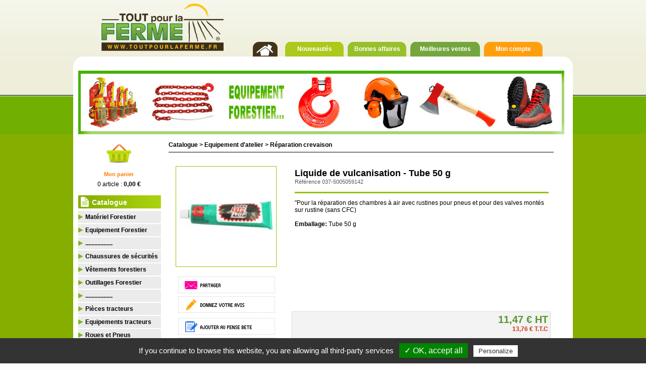

--- FILE ---
content_type: text/html; charset=utf-8
request_url: https://www.toutpourlaferme.fr/reparation-crevaison-1228/liquide-de-vulcanisation-tube-50-g-4911.html
body_size: 102680
content:
<!DOCTYPE html PUBLIC "-//W3C//DTD XHTML 1.0 Strict//EN" "http://www.w3.org/TR/xhtml1/DTD/xhtml1-strict.dtd">
<html xmlns="http://www.w3.org/1999/xhtml" xml:lang="fr" lang="fr">
	
	<head>
		<script type="text/javascript" src="https://www.toutpourlaferme.fr/tarteaucitron/tarteaucitron.js"></script>
	<script type="text/javascript">
        tarteaucitron.init({
            "hashtag": "#tarteaucitron",
            "highPrivacy": false, 
            "orientation": "bottom", 
            "adblocker": false, 
            "showAlertSmall": false, 
            "cookieslist": true,
            "removeCredit": false
        });
     </script>

		<title>Liquide de vulcanisation, tube 50 g - Rema TIP TOP</title>
		<meta http-equiv="content-type" content="text/html; charset=utf-8" />
		<meta name="description" content="Rema TIP TOP. Pour la réparation des chambres à air avec rustines pour pneus et pour des valves montés sur rustine (sans CFC). Tube de 50 g" />
		<meta name="Keywords" content="forêt, élevage, travail du sol, outils jardin, roues, pneus, loisirs, jouets, pièces tracteur, matériel élevage, , treuil, récolte, fenaison, vêtements sécurité, chaussures renforcées, boulonnerie, quincaillerie, lubrifiants, produits d'entretien, équipement forestier, accessoire adaptable agricole, pièce d'usure détachée agricole, labour, fenaison" />
		<meta property="fb:page_id" content="120525754695226" />
		<meta http-equiv="pragma" content="no-cache" />
		<meta name="robots" content="index, follow, noodp, noydir" />
		<meta http-equiv="content-language" content="fr" />
		<meta name="identifier-url" content="http://www.toutpourlaferme.fr" />
		<meta name="classification" content="boutique en ligne" />


		<base href="https://www.toutpourlaferme.fr/" />
		<script type="text/javascript" src="https://www.toutpourlaferme.fr/modules/stock_advanced/stock.js"></script>
		<script type="text/javascript" src="https://www.toutpourlaferme.fr/lib/js/slideshow/jquery.min.js"></script>
		<script type="text/javascript" src="https://www.toutpourlaferme.fr/lib/js/slideshow/script.js"></script>
		<script type="text/javascript" src="https://www.toutpourlaferme.fr/lib/js/slideshow/autoadvance.js"></script>
		
		<script type="text/javascript" src="https://www.toutpourlaferme.fr/lib/js/filesearchhover.js"></script>
		<script type="text/javascript" src="https://www.toutpourlaferme.fr/lib/js/overlib.js"></script>
		<script type="text/javascript" src="https://www.toutpourlaferme.fr/lib/js/fly-to-basket.js"></script>
		<script type="text/javascript" src="https://www.toutpourlaferme.fr/lib/js/peel.js"></script>
		<script type="text/javascript" src="https://www.toutpourlaferme.fr/lib/js/jquery.js"></script>
		<script type="text/javascript" src="https://www.toutpourlaferme.fr/modules/fianet/lib/js/fianet.js"></script>
		<link rel="stylesheet" type="text/css" media="screen" href="https://www.toutpourlaferme.fr/modeles/toutpourlaferme/css/screen.css?4" />

		<link rel="stylesheet" type="text/css" media="screen" href="https://www.toutpourlaferme.fr/modeles/toutpourlaferme/css/menu.css?4" />

		<link rel="stylesheet" type="text/css" media="screen" href="https://www.toutpourlaferme.fr/modeles/toutpourlaferme/css/style.css?4" />

		<!-- librairie pour activer le zoom sur les categories -->
		<script type="text/javascript" src="https://www.toutpourlaferme.fr/lib/js/lightbox.js"></script>
		<link rel="stylesheet" href="https://www.toutpourlaferme.fr/lib/css/lightbox.css" type="text/css" media="screen" />
		<!-- fin de librairie pour activer le zoom sur les categories -->

	</head>
	<body>

		<div id="overDiv"></div>
		<!-- Début Total -->
		<div id="total"><div class="wrapper-header1">
<div class="wrapper-header">
			<!-- Début header -->
			<div id="main_header">
				<!--div id="flags"></div-->
				<div class="main_logo"><a href="https://www.toutpourlaferme.fr/"><img src="https://www.toutpourlaferme.fr/modeles/toutpourlaferme/images/logo.png" alt="Tout Pour La Ferme" /></a></div>
				<div class="right_header" style="margin-top:80px;"> 
					
					
<div class="main_menu_wide">
	<div class="main_menu">
		<ul id="menu1">

			<li class="menu_main_item menu_home"><a href="https://www.toutpourlaferme.fr/"><img src="https://www.toutpourlaferme.fr/modeles/toutpourlaferme/images/home.png" alt="home"  style="padding: 0px 7px 0px 4px;" /></a></li>

			<li class="menu_main_item menu_news"><a href="https://www.toutpourlaferme.fr/achat/nouveautes.php">Nouveautés</a>
				<ul class="sousMenu">
<li><a href="https://www.toutpourlaferme.fr/modules/flash/flash.php">Ventes flash</a></li>
				</ul></li>

			<li class="menu_main_item menu_promotions"><a href="https://www.toutpourlaferme.fr/achat/promotions.php">Bonnes affaires</a></li>

			<li class="menu_main_item menu_best_seller"><a href="https://www.toutpourlaferme.fr/modules/best_seller/index.php">Meilleures ventes</a></li>

			<li class="menu_main_item menu_account"><a href="https://www.toutpourlaferme.fr/membre.php">Mon compte</a></li>

		</ul>
	</div>
</div>

				</div><div class="clear"></div>
				
				<div style="background-image:url('https://www.toutpourlaferme.fr/modeles/toutpourlaferme/images/bh_header_bloc_content.png');height:20px;width:990px">
				
				
				</div>
				<div class="banniere">
				
				
				
				
				
				<p><a href="https://www.toutpourlaferme.fr/achat/cat-equipement-forestier-1287.html"><img height="126" width="963" alt="" src="https://www.toutpourlaferme.fr/upload/Meindl-AIRSTREAM-Chaussures-securite-forestieres.jpg" /></a></p></div>
			</div>
			<div class="clear"></div>
</div></div>
			<!-- Fin Header -->
			
			<!-- Début main_content -->
<div class="wrapper-content">
			<div id="main_content" class="column_2">
				<!-- Début left_column -->
				<div class="left_column">
					
<div class="sideblock sideblock_caddie">
	<div class="sideblock_header"></div>
	<div class="sideblock_content_container"><div class="sideblock_content"><div id="fly_to_basket_destination"></div>
<table cellpadding="0" cellspacing="0" class="minicaddie">
	<tr>
		<td>
			<a href="https://www.toutpourlaferme.fr/achat/caddie_affichage.php"><img src="https://www.toutpourlaferme.fr/modeles/toutpourlaferme/images/caddie.png" alt="Mon panier" /></a>
		</td>
	</tr>
	<tr>
		<td>
			<div class="cart"><a href="https://www.toutpourlaferme.fr/achat/caddie_affichage.php">Mon panier</a></div>
			<p>0 article : <strong>0,00 €</strong>
			</p>
		</td>
	</tr>

</table>
</div></div>
	<div class="sideblock_footer"></div>
</div>
<div class="sideblocktitle sideblocktitle_catalogue">
	<div class="sideblocktitle_header">
		<h2>Catalogue</h2>
	</div>
	<div class="sideblocktitle_content_container"><div class="sideblocktitle_content"><ul><li class="plus"><a href="https://www.toutpourlaferme.fr/achat/cat-materiel-forestier--1.html"><span style="float:left; display:block">Matériel Forestier </span><span style="float:right; display:block"><!--img src="https://www.toutpourlaferme.fr/images/right.gif" alt="+" /--></span></a><ul class="sousMenu level1"><li class="minus"><a href="https://www.toutpourlaferme.fr/achat/cat-treuils-forestiers-electro-hydraulique-995.html">Treuils forestiers électro-h...</a></li>
<li class="minus"><a href="https://www.toutpourlaferme.fr/achat/cat-treuils-forestiers-mecanique-994.html">Treuils forestiers mécanique</a></li>
<li class="minus"><a href="https://www.toutpourlaferme.fr/achat/cat-treuils-forestiers-343.html">Treuils forestiers</a></li>
<li class="minus"><a href="https://www.toutpourlaferme.fr/achat/cat-treuils-forestiers-professionnel-1201.html">Treuils forestiers professio...</a></li>
<li class="minus"><a href="https://www.toutpourlaferme.fr/achat/cat-fendeuses-345.html">Fendeuses</a></li>
<li class="minus"><a href="https://www.toutpourlaferme.fr/achat/cat-pinces-a-grumes-1271.html">Pinces à grumes</a></li>
<li class="minus"><a href="https://www.toutpourlaferme.fr/achat/cat-scies-a-buches-353.html">Scies à buches</a></li>
<li class="minus"><a href="https://www.toutpourlaferme.fr/achat/cat-huile-et-lubrifiants-623.html">Huile et Lubrifiants</a></li>
</ul></li>
<li class="plus"><a href="https://www.toutpourlaferme.fr/achat/cat-equipement-forestier-1287.html"><span style="float:left; display:block">Equipement Forestier</span><span style="float:right; display:block"><!--img src="https://www.toutpourlaferme.fr/images/right.gif" alt="+" /--></span></a><ul class="sousMenu level1"><li class="minus"><a href="https://www.toutpourlaferme.fr/achat/cat-chaine-de-traction-1289.html">Chaîne de traction</a></li>
<li class="minus"><a href="https://www.toutpourlaferme.fr/achat/cat-cable-de-debardage-1288.html">Câble de débardage</a></li>
<li class="minus"><a href="https://www.toutpourlaferme.fr/achat/cat-crochets-1017.html">Crochets</a></li>
<li class="minus"><a href="https://www.toutpourlaferme.fr/achat/cat-elingues-a-1-chaine-1016.html">Élingues à 1 chaîne</a></li>
<li class="minus"><a href="https://www.toutpourlaferme.fr/achat/cat-elingue-textile-1032.html">Elingue textile</a></li>
<li class="minus"><a href="https://www.toutpourlaferme.fr/achat/cat-palans-et-poulies-1018.html">Palans et poulies</a></li>
<li class="minus"><a href="https://www.toutpourlaferme.fr/achat/cat-manille-de-raccordement-1031.html">Manille de raccordement</a></li>
<li class="minus"><a href="https://www.toutpourlaferme.fr/achat/cat-tronconneuse-1262.html">Tronçonneuse</a></li>
</ul></li>
<li class="minus"><a href="https://www.toutpourlaferme.fr/achat/cat---1310.html">..................</a></li>
<li class="plus"><a href="https://www.toutpourlaferme.fr/achat/cat-chaussures-de-securites--17.html"><span style="float:left; display:block">Chaussures de sécurités </span><span style="float:right; display:block"><!--img src="https://www.toutpourlaferme.fr/images/right.gif" alt="+" /--></span></a><ul class="sousMenu level1"><li class="minus"><a href="https://www.toutpourlaferme.fr/achat/cat-meindl-chaussures-de-securite-779.html">MEINDL Chaussures de sécurité</a></li>
<li class="minus"><a href="https://www.toutpourlaferme.fr/achat/cat-chaussures-de-securite-1311.html">Chaussures de sécurité</a></li>
<li class="minus"><a href="https://www.toutpourlaferme.fr/achat/cat-bottes-781.html">Bottes</a></li>
<li class="minus"><a href="https://www.toutpourlaferme.fr/achat/cat-chaussures-randonnees-163.html">Chaussures - Randonnées</a></li>
<li class="minus"><a href="https://www.toutpourlaferme.fr/achat/cat-accessoires-de-securite-347.html">Accessoires de sécurité</a></li>
</ul></li>
<li class="plus"><a href="https://www.toutpourlaferme.fr/achat/cat-vetements-forestiers-1309.html"><span style="float:left; display:block">Vêtements forestiers</span><span style="float:right; display:block"><!--img src="https://www.toutpourlaferme.fr/images/right.gif" alt="+" /--></span></a><ul class="sousMenu level1"><li class="minus"><a href="https://www.toutpourlaferme.fr/achat/cat-vetements-de-securite-1011.html">Vêtements de sécurité</a></li>
<li class="minus"><a href="https://www.toutpourlaferme.fr/achat/cat-vetements-161.html">Vêtements</a></li>
<li class="minus"><a href="https://www.toutpourlaferme.fr/achat/cat-casque-forestier-et-casque-anti-bruit-1013.html">Casque forestier et casque a...</a></li>
<li class="minus"><a href="https://www.toutpourlaferme.fr/achat/cat-gants-forestiers-1012.html">Gants forestiers</a></li>
<li class="minus"><a href="https://www.toutpourlaferme.fr/achat/cat-gants-165.html">Gants</a></li>
</ul></li>
<li class="plus"><a href="https://www.toutpourlaferme.fr/achat/cat-outillages-forestier-349.html"><span style="float:left; display:block">Outillages Forestier</span><span style="float:right; display:block"><!--img src="https://www.toutpourlaferme.fr/images/right.gif" alt="+" /--></span></a><ul class="sousMenu level1"><li class="minus"><a href="https://www.toutpourlaferme.fr/achat/cat-haches-et-hachettes-359.html">Haches et hachettes</a></li>
<li class="minus"><a href="https://www.toutpourlaferme.fr/achat/cat-pieces-detachees-373.html">Pièces détachées</a></li>
<li class="minus"><a href="https://www.toutpourlaferme.fr/achat/cat-merlins-sapies-serpes-371.html">Merlins, sapies, serpes</a></li>
<li class="minus"><a href="https://www.toutpourlaferme.fr/achat/cat-levier-d-abattage-et-crochet-369.html">Levier d'abattage et crochet</a></li>
<li class="minus"><a href="https://www.toutpourlaferme.fr/achat/cat-scies-1015.html">Scies</a></li>
<li class="minus"><a href="https://www.toutpourlaferme.fr/achat/cat-coins-363.html">Coins</a></li>
<li class="minus"><a href="https://www.toutpourlaferme.fr/achat/cat-accessoires-de-mesure-357.html">Accessoires de mesure</a></li>
<li class="minus"><a href="https://www.toutpourlaferme.fr/achat/cat-marquage-ecorcoir-1014.html">Marquage & Ecorçoir</a></li>
<li class="minus"><a href="https://www.toutpourlaferme.fr/achat/cat-outils-d-affutage-1009.html">Outils d'affûtage</a></li>
<li class="minus"><a href="https://www.toutpourlaferme.fr/achat/cat-entonnoirs-et-brocs-1010.html">Entonnoirs et brocs</a></li>
<li class="minus"><a href="https://www.toutpourlaferme.fr/achat/cat-jerricans-799.html">Jerricans</a></li>
</ul></li>
<li class="minus"><a href="https://www.toutpourlaferme.fr/achat/cat---1304.html">..................</a></li>
<li class="plus"><a href="https://www.toutpourlaferme.fr/achat/cat-pieces-tracteurs-611.html"><span style="float:left; display:block">Pièces tracteurs</span><span style="float:right; display:block"><!--img src="https://www.toutpourlaferme.fr/images/right.gif" alt="+" /--></span></a><ul class="sousMenu level1"><li class="minus"><a href="https://www.toutpourlaferme.fr/achat/cat-filtration-887.html">Filtration</a></li>
<li class="minus"><a href="https://www.toutpourlaferme.fr/achat/cat-alternateurs-1153.html">Alternateurs</a></li>
<li class="plus"><a href="https://www.toutpourlaferme.fr/achat/cat-composants-electriques-1145.html"><span style="float:left; display:block">Composants électriques</span><span style="float:right; display:block"><!--img src="https://www.toutpourlaferme.fr/images/right.gif" alt="+" /--></span></a><ul class="sousMenu level2"><li class="plus"><a href="https://www.toutpourlaferme.fr/achat/cat-case-ih-1146.html"><span style="float:left; display:block">Case IH</span><span style="float:right; display:block"><!--img src="https://www.toutpourlaferme.fr/images/right.gif" alt="+" /--></span></a><ul class="sousMenu level3"><li class="minus"><a href="https://www.toutpourlaferme.fr/achat/cat-demarreurs-1202.html">Démarreurs</a></li>
<li class="minus"><a href="https://www.toutpourlaferme.fr/achat/cat-boutons-poussoir-1203.html">Boutons poussoir</a></li>
</ul></li>
<li class="plus"><a href="https://www.toutpourlaferme.fr/achat/cat-deutz-1148.html"><span style="float:left; display:block">Deutz</span><span style="float:right; display:block"><!--img src="https://www.toutpourlaferme.fr/images/right.gif" alt="+" /--></span></a><ul class="sousMenu level3"><li class="minus"><a href="https://www.toutpourlaferme.fr/achat/cat-demarreurs-1227.html">Démarreurs</a></li>
<li class="minus"><a href="https://www.toutpourlaferme.fr/achat/cat-boutons-poussoir-1226.html">Boutons poussoir</a></li>
</ul></li>
<li class="minus"><a href="https://www.toutpourlaferme.fr/achat/cat-massey-ferguson-1149.html">Massey Ferguson</a></li>
<li class="minus"><a href="https://www.toutpourlaferme.fr/achat/cat-renault-1150.html">Renault</a></li>
<li class="minus"><a href="https://www.toutpourlaferme.fr/achat/cat-steyr-1170.html">Steyr</a></li>
</ul></li>
<li class="plus"><a href="https://www.toutpourlaferme.fr/achat/cat-echappements-885.html"><span style="float:left; display:block">Échappements</span><span style="float:right; display:block"><!--img src="https://www.toutpourlaferme.fr/images/right.gif" alt="+" /--></span></a><ul class="sousMenu level2"><li class="plus"><a href="https://www.toutpourlaferme.fr/achat/cat-case-ih-919.html"><span style="float:left; display:block">Case IH</span><span style="float:right; display:block"><!--img src="https://www.toutpourlaferme.fr/images/right.gif" alt="+" /--></span></a><ul class="sousMenu level3"><li class="minus"><a href="https://www.toutpourlaferme.fr/achat/cat-collecteur-d-echappement-1158.html">Collecteur d'échappement</a></li>
<li class="minus"><a href="https://www.toutpourlaferme.fr/achat/cat-coude-d-echappement-1159.html">Coude d'échappement</a></li>
<li class="minus"><a href="https://www.toutpourlaferme.fr/achat/cat-tuyau-d-echappement-1160.html">Tuyau d'échappement</a></li>
</ul></li>
<li class="plus"><a href="https://www.toutpourlaferme.fr/achat/cat-deutz-921.html"><span style="float:left; display:block">Deutz</span><span style="float:right; display:block"><!--img src="https://www.toutpourlaferme.fr/images/right.gif" alt="+" /--></span></a><ul class="sousMenu level3"><li class="minus"><a href="https://www.toutpourlaferme.fr/achat/cat-collecteur-d-echappement-1161.html">Collecteur d'échappement</a></li>
<li class="minus"><a href="https://www.toutpourlaferme.fr/achat/cat-coude-d-echappement-1163.html">Coude d'échappement</a></li>
<li class="minus"><a href="https://www.toutpourlaferme.fr/achat/cat-tuyau-d-echappement-1162.html">Tuyau d'échappement</a></li>
</ul></li>
<li class="minus"><a href="https://www.toutpourlaferme.fr/achat/cat-fendt-923.html">Fendt</a></li>
<li class="minus"><a href="https://www.toutpourlaferme.fr/achat/cat-ford-1155.html">Ford</a></li>
<li class="plus"><a href="https://www.toutpourlaferme.fr/achat/cat-john-deere-927.html"><span style="float:left; display:block">John Deere</span><span style="float:right; display:block"><!--img src="https://www.toutpourlaferme.fr/images/right.gif" alt="+" /--></span></a><ul class="sousMenu level3"><li class="minus"><a href="https://www.toutpourlaferme.fr/achat/cat-collecteur-d-echappement-1167.html">Collecteur d'échappement</a></li>
<li class="minus"><a href="https://www.toutpourlaferme.fr/achat/cat-tuyau-d-echappement-1166.html">Tuyau d'échappement</a></li>
</ul></li>
<li class="plus"><a href="https://www.toutpourlaferme.fr/achat/cat-massey-ferguson-1046.html"><span style="float:left; display:block">Massey Ferguson</span><span style="float:right; display:block"><!--img src="https://www.toutpourlaferme.fr/images/right.gif" alt="+" /--></span></a><ul class="sousMenu level3"><li class="minus"><a href="https://www.toutpourlaferme.fr/achat/cat-collecteur-d-echappement-1165.html">Collecteur d'échappement</a></li>
<li class="minus"><a href="https://www.toutpourlaferme.fr/achat/cat-coude-d-echappement-1164.html">Coude d'échappement</a></li>
</ul></li>
<li class="minus"><a href="https://www.toutpourlaferme.fr/achat/cat-new-holland-fiat-925.html">New Holland, Fiat</a></li>
<li class="minus"><a href="https://www.toutpourlaferme.fr/achat/cat-renault-1047.html">Renault</a></li>
<li class="minus"><a href="https://www.toutpourlaferme.fr/achat/cat-steyr-929.html">Steyr</a></li>
<li class="minus"><a href="https://www.toutpourlaferme.fr/achat/cat-zetor-1197.html">Zetor</a></li>
<li class="minus"><a href="https://www.toutpourlaferme.fr/achat/cat-brides-d-echappement-1050.html">Brides d'échappement</a></li>
<li class="minus"><a href="https://www.toutpourlaferme.fr/achat/cat-colliers-d-echappement-1051.html">Colliers d'échappement</a></li>
<li class="minus"><a href="https://www.toutpourlaferme.fr/achat/cat-clapets-anti-pluie-1144.html">Clapets anti-pluie</a></li>
<li class="minus"><a href="https://www.toutpourlaferme.fr/achat/cat-clapets-anti-pluie-chrome-1215.html">Clapets anti-pluie chromé</a></li>
</ul></li>
<li class="plus"><a href="https://www.toutpourlaferme.fr/achat/cat-moteurs-et-composants-1238.html"><span style="float:left; display:block">Moteurs et composants</span><span style="float:right; display:block"><!--img src="https://www.toutpourlaferme.fr/images/right.gif" alt="+" /--></span></a><ul class="sousMenu level2"><li class="plus"><a href="https://www.toutpourlaferme.fr/achat/cat-jauges-d-huile-1234.html"><span style="float:left; display:block">Jauges d'huile</span><span style="float:right; display:block"><!--img src="https://www.toutpourlaferme.fr/images/right.gif" alt="+" /--></span></a><ul class="sousMenu level3"><li class="minus"><a href="https://www.toutpourlaferme.fr/achat/cat-case-ih-1235.html">Case IH</a></li>
<li class="minus"><a href="https://www.toutpourlaferme.fr/achat/cat-deutz-1236.html">Deutz</a></li>
<li class="minus"><a href="https://www.toutpourlaferme.fr/achat/cat-john-deere-1237.html">John Deere</a></li>
</ul></li>
<li class="plus"><a href="https://www.toutpourlaferme.fr/achat/cat-pompes-a-huile-1239.html"><span style="float:left; display:block">Pompes à huile</span><span style="float:right; display:block"><!--img src="https://www.toutpourlaferme.fr/images/right.gif" alt="+" /--></span></a><ul class="sousMenu level3"><li class="minus"><a href="https://www.toutpourlaferme.fr/achat/cat-case-ih-1240.html">Case IH</a></li>
</ul></li>
</ul></li>
<li class="plus"><a href="https://www.toutpourlaferme.fr/achat/cat-refroidissement-1180.html"><span style="float:left; display:block">Refroidissement</span><span style="float:right; display:block"><!--img src="https://www.toutpourlaferme.fr/images/right.gif" alt="+" /--></span></a><ul class="sousMenu level2"><li class="plus"><a href="https://www.toutpourlaferme.fr/achat/cat-bouchons-de-radiateur-1181.html"><span style="float:left; display:block">Bouchons de radiateur</span><span style="float:right; display:block"><!--img src="https://www.toutpourlaferme.fr/images/right.gif" alt="+" /--></span></a><ul class="sousMenu level3"><li class="minus"><a href="https://www.toutpourlaferme.fr/achat/cat-case-ih--1182.html">Case IH </a></li>
<li class="minus"><a href="https://www.toutpourlaferme.fr/achat/cat-deutz-1183.html">Deutz</a></li>
<li class="minus"><a href="https://www.toutpourlaferme.fr/achat/cat-fendt-1184.html">Fendt</a></li>
<li class="minus"><a href="https://www.toutpourlaferme.fr/achat/cat-john-deere-1185.html">John Deere</a></li>
</ul></li>
<li class="plus"><a href="https://www.toutpourlaferme.fr/achat/cat-durites-1198.html"><span style="float:left; display:block">Durites</span><span style="float:right; display:block"><!--img src="https://www.toutpourlaferme.fr/images/right.gif" alt="+" /--></span></a><ul class="sousMenu level3"><li class="minus"><a href="https://www.toutpourlaferme.fr/achat/cat-case-ih-1199.html">Case IH</a></li>
<li class="minus"><a href="https://www.toutpourlaferme.fr/achat/cat-deutz-1200.html">Deutz</a></li>
</ul></li>
<li class="plus"><a href="https://www.toutpourlaferme.fr/achat/cat-pales-de-ventilateur-1217.html"><span style="float:left; display:block">Pales de ventilateur</span><span style="float:right; display:block"><!--img src="https://www.toutpourlaferme.fr/images/right.gif" alt="+" /--></span></a><ul class="sousMenu level3"><li class="minus"><a href="https://www.toutpourlaferme.fr/achat/cat-case-ih-1218.html">Case IH</a></li>
<li class="minus"><a href="https://www.toutpourlaferme.fr/achat/cat-fendt-1219.html">Fendt</a></li>
<li class="minus"><a href="https://www.toutpourlaferme.fr/achat/cat-john-deere-1220.html">John Deere</a></li>
<li class="minus"><a href="https://www.toutpourlaferme.fr/achat/cat-new-holland-1221.html">New Holland</a></li>
<li class="minus"><a href="https://www.toutpourlaferme.fr/achat/cat-steyr-1222.html">Steyr</a></li>
</ul></li>
<li class="plus"><a href="https://www.toutpourlaferme.fr/achat/cat-pompes-a-eau-1211.html"><span style="float:left; display:block">Pompes à eau</span><span style="float:right; display:block"><!--img src="https://www.toutpourlaferme.fr/images/right.gif" alt="+" /--></span></a><ul class="sousMenu level3"><li class="minus"><a href="https://www.toutpourlaferme.fr/achat/cat-case-ih-1212.html">Case IH</a></li>
<li class="minus"><a href="https://www.toutpourlaferme.fr/achat/cat-caterpillar-1213.html">Caterpillar</a></li>
<li class="minus"><a href="https://www.toutpourlaferme.fr/achat/cat-deutz-1214.html">Deutz</a></li>
<li class="minus"><a href="https://www.toutpourlaferme.fr/achat/cat-fendt-1225.html">Fendt</a></li>
</ul></li>
<li class="plus"><a href="https://www.toutpourlaferme.fr/achat/cat-radiateurs-1186.html"><span style="float:left; display:block">Radiateurs</span><span style="float:right; display:block"><!--img src="https://www.toutpourlaferme.fr/images/right.gif" alt="+" /--></span></a><ul class="sousMenu level3"><li class="minus"><a href="https://www.toutpourlaferme.fr/achat/cat-case-ih-1187.html">Case IH</a></li>
<li class="minus"><a href="https://www.toutpourlaferme.fr/achat/cat-deutz-1188.html">Deutz</a></li>
<li class="minus"><a href="https://www.toutpourlaferme.fr/achat/cat-fendt-1189.html">Fendt</a></li>
<li class="minus"><a href="https://www.toutpourlaferme.fr/achat/cat-fiat-1190.html">Fiat</a></li>
<li class="minus"><a href="https://www.toutpourlaferme.fr/achat/cat-john-deere-1191.html">John Deere</a></li>
<li class="minus"><a href="https://www.toutpourlaferme.fr/achat/cat-massey-ferguson-1192.html">Massey Ferguson</a></li>
<li class="minus"><a href="https://www.toutpourlaferme.fr/achat/cat-new-holland-1193.html">New Holland</a></li>
</ul></li>
<li class="plus"><a href="https://www.toutpourlaferme.fr/achat/cat-thermostats-calorstats-1206.html"><span style="float:left; display:block">Thermostats, Calorstats</span><span style="float:right; display:block"><!--img src="https://www.toutpourlaferme.fr/images/right.gif" alt="+" /--></span></a><ul class="sousMenu level3"><li class="minus"><a href="https://www.toutpourlaferme.fr/achat/cat-case-ih-1207.html">Case IH</a></li>
<li class="minus"><a href="https://www.toutpourlaferme.fr/achat/cat-deutz-1208.html">Deutz</a></li>
<li class="minus"><a href="https://www.toutpourlaferme.fr/achat/cat-fendt-1209.html">Fendt</a></li>
</ul></li>
</ul></li>
<li class="plus"><a href="https://www.toutpourlaferme.fr/achat/cat-kit-de-filtres-mann-1241.html"><span style="float:left; display:block">Kit de filtres MANN</span><span style="float:right; display:block"><!--img src="https://www.toutpourlaferme.fr/images/right.gif" alt="+" /--></span></a><ul class="sousMenu level2"><li class="minus"><a href="https://www.toutpourlaferme.fr/achat/cat-case-ih-1242.html">Case IH</a></li>
<li class="minus"><a href="https://www.toutpourlaferme.fr/achat/cat-deutz-1244.html">Deutz</a></li>
<li class="minus"><a href="https://www.toutpourlaferme.fr/achat/cat-new-holland-1243.html">New Holland</a></li>
</ul></li>
<li class="plus"><a href="https://www.toutpourlaferme.fr/achat/cat-transmissions-613.html"><span style="float:left; display:block">Transmissions</span><span style="float:right; display:block"><!--img src="https://www.toutpourlaferme.fr/images/right.gif" alt="+" /--></span></a><ul class="sousMenu level2"><li class="minus"><a href="https://www.toutpourlaferme.fr/achat/cat-joints-de-cardan-grand-angle-80--997.html">Joints de cardan grand angle...</a></li>
<li class="minus"><a href="https://www.toutpourlaferme.fr/achat/cat-machoire-a-verrouillage-rapide-991.html">Mâchoire à verrouillage rapide</a></li>
<li class="minus"><a href="https://www.toutpourlaferme.fr/achat/cat-transmissions-blueline--953.html">Transmissions (Blueline)</a></li>
<li class="minus"><a href="https://www.toutpourlaferme.fr/achat/cat-transmissions-standards-walterscheid--975.html">Transmissions Standards (Wal...</a></li>
<li class="minus"><a href="https://www.toutpourlaferme.fr/achat/cat-croisillons-955.html">Croisillons</a></li>
</ul></li>
<li class="minus"><a href="https://www.toutpourlaferme.fr/achat/cat-verins-1245.html">Verins</a></li>
</ul></li>
<li class="plus"><a href="https://www.toutpourlaferme.fr/achat/cat-equipements-tracteurs-1270.html"><span style="float:left; display:block">Equipements tracteurs</span><span style="float:right; display:block"><!--img src="https://www.toutpourlaferme.fr/images/right.gif" alt="+" /--></span></a><ul class="sousMenu level1"><li class="plus"><a href="https://www.toutpourlaferme.fr/achat/cat-attelages-et-remorques-891.html"><span style="float:left; display:block">Attelages et remorques</span><span style="float:right; display:block"><!--img src="https://www.toutpourlaferme.fr/images/right.gif" alt="+" /--></span></a><ul class="sousMenu level2"><li class="minus"><a href="https://www.toutpourlaferme.fr/achat/cat-barres-a-trous-996.html">Barres à trous</a></li>
<li class="minus"><a href="https://www.toutpourlaferme.fr/achat/cat-barres-de-poussee-series-lourdes--979.html">Barres de poussée (Séries lo...</a></li>
<li class="minus"><a href="https://www.toutpourlaferme.fr/achat/cat-barres-de-poussee-standard--735.html">Barres de poussée (Standard)</a></li>
<li class="minus"><a href="https://www.toutpourlaferme.fr/achat/cat-barres-de-poussee-avec-crochet-et-genouillere-999.html">Barres de poussée avec croch...</a></li>
<li class="minus"><a href="https://www.toutpourlaferme.fr/achat/cat-boules-d-attelage-1172.html">Boules d'attelage</a></li>
<li class="minus"><a href="https://www.toutpourlaferme.fr/achat/cat-rotule-barre-de-poussee--1000.html">Rotule barre de poussée </a></li>
<li class="minus"><a href="https://www.toutpourlaferme.fr/achat/cat-rotule-galvanisee-1002.html">Rotule Galvanisée</a></li>
<li class="minus"><a href="https://www.toutpourlaferme.fr/achat/cat-tetes-d-attelage-1049.html">Têtes d'attelage</a></li>
<li class="plus"><a href="https://www.toutpourlaferme.fr/achat/cat-goupilles-et-pitons-1171.html"><span style="float:left; display:block">Goupilles et pitons</span><span style="float:right; display:block"><!--img src="https://www.toutpourlaferme.fr/images/right.gif" alt="+" /--></span></a><ul class="sousMenu level3"><li class="minus"><a href="https://www.toutpourlaferme.fr/achat/cat-goupilles-beta-coudees-double-1003.html">Goupilles beta coudées double</a></li>
<li class="minus"><a href="https://www.toutpourlaferme.fr/achat/cat-goupilles-beta-simple-1004.html">Goupilles beta simple</a></li>
<li class="minus"><a href="https://www.toutpourlaferme.fr/achat/cat-goupilles-clip-1005.html">Goupilles clip</a></li>
<li class="minus"><a href="https://www.toutpourlaferme.fr/achat/cat-pitons-d-attelage-a-visser-1048.html">Pitons d'attelage à visser</a></li>
</ul></li>
<li class="minus"><a href="https://www.toutpourlaferme.fr/achat/cat-pied-bequille-manivelle-1006.html">Pied béquille manivelle</a></li>
<li class="minus"><a href="https://www.toutpourlaferme.fr/achat/cat-pied-bequille-reglable-1007.html">Pied béquille réglable</a></li>
</ul></li>
<li class="plus"><a href="https://www.toutpourlaferme.fr/achat/cat-carrosserie-et-cabine-881.html"><span style="float:left; display:block">Carrosserie et cabine</span><span style="float:right; display:block"><!--img src="https://www.toutpourlaferme.fr/images/right.gif" alt="+" /--></span></a><ul class="sousMenu level2"><li class="minus"><a href="https://www.toutpourlaferme.fr/achat/cat-calandres-903.html">Calandres</a></li>
<li class="minus"><a href="https://www.toutpourlaferme.fr/achat/cat-garde-boue-en-plastique-905.html">Garde-boue en plastique</a></li>
<li class="minus"><a href="https://www.toutpourlaferme.fr/achat/cat-garde-boue-roue-arriere-1205.html">Garde-boue roue arrière</a></li>
<li class="minus"><a href="https://www.toutpourlaferme.fr/achat/cat-poignees-de-volant-1210.html">Poignées de volant</a></li>
<li class="plus"><a href="https://www.toutpourlaferme.fr/achat/cat-poignees-et-serrures-1136.html"><span style="float:left; display:block">Poignées et serrures</span><span style="float:right; display:block"><!--img src="https://www.toutpourlaferme.fr/images/right.gif" alt="+" /--></span></a><ul class="sousMenu level3"><li class="minus"><a href="https://www.toutpourlaferme.fr/achat/cat-case-ih-1137.html">Case IH</a></li>
<li class="minus"><a href="https://www.toutpourlaferme.fr/achat/cat-deutz-1138.html">Deutz</a></li>
<li class="minus"><a href="https://www.toutpourlaferme.fr/achat/cat-fiat-1139.html">Fiat</a></li>
<li class="minus"><a href="https://www.toutpourlaferme.fr/achat/cat-john-deere-1140.html">John Deere</a></li>
<li class="minus"><a href="https://www.toutpourlaferme.fr/achat/cat-new-holland-1141.html">New Holland</a></li>
<li class="minus"><a href="https://www.toutpourlaferme.fr/achat/cat-renault-1142.html">Renault</a></li>
</ul></li>
<li class="plus"><a href="https://www.toutpourlaferme.fr/achat/cat-retroviseurs-901.html"><span style="float:left; display:block">Rétroviseurs</span><span style="float:right; display:block"><!--img src="https://www.toutpourlaferme.fr/images/right.gif" alt="+" /--></span></a><ul class="sousMenu level3"><li class="minus"><a href="https://www.toutpourlaferme.fr/achat/cat-case-ih-1041.html">Case IH</a></li>
<li class="minus"><a href="https://www.toutpourlaferme.fr/achat/cat-class-1044.html">Class</a></li>
<li class="minus"><a href="https://www.toutpourlaferme.fr/achat/cat-fiat-1045.html">Fiat</a></li>
<li class="minus"><a href="https://www.toutpourlaferme.fr/achat/cat-john-deere-1042.html">John Deere</a></li>
<li class="minus"><a href="https://www.toutpourlaferme.fr/achat/cat-new-holland-1040.html">New Holland</a></li>
<li class="minus"><a href="https://www.toutpourlaferme.fr/achat/cat-renault-1043.html">Renault</a></li>
</ul></li>
<li class="plus"><a href="https://www.toutpourlaferme.fr/achat/cat--suspensions-de-cabine-1173.html"><span style="float:left; display:block"> Suspensions de cabine</span><span style="float:right; display:block"><!--img src="https://www.toutpourlaferme.fr/images/right.gif" alt="+" /--></span></a><ul class="sousMenu level3"><li class="minus"><a href="https://www.toutpourlaferme.fr/achat/cat-case-ih-1174.html">Case IH</a></li>
<li class="minus"><a href="https://www.toutpourlaferme.fr/achat/cat-deutz-1175.html">Deutz</a></li>
<li class="minus"><a href="https://www.toutpourlaferme.fr/achat/cat-fendt-1176.html">Fendt</a></li>
<li class="minus"><a href="https://www.toutpourlaferme.fr/achat/cat-massey-ferguson-1177.html">Massey Ferguson</a></li>
<li class="minus"><a href="https://www.toutpourlaferme.fr/achat/cat-new-holland-1178.html">New Holland</a></li>
<li class="minus"><a href="https://www.toutpourlaferme.fr/achat/cat-steyr-1179.html">Steyr</a></li>
</ul></li>
</ul></li>
<li class="plus"><a href="https://www.toutpourlaferme.fr/achat/cat-eclairage-et-signalisation-707.html"><span style="float:left; display:block">Éclairage et signalisation</span><span style="float:right; display:block"><!--img src="https://www.toutpourlaferme.fr/images/right.gif" alt="+" /--></span></a><ul class="sousMenu level2"><li class="plus"><a href="https://www.toutpourlaferme.fr/achat/cat-ampoules-803.html"><span style="float:left; display:block">Ampoules</span><span style="float:right; display:block"><!--img src="https://www.toutpourlaferme.fr/images/right.gif" alt="+" /--></span></a><ul class="sousMenu level3"><li class="minus"><a href="https://www.toutpourlaferme.fr/achat/cat-ampoules-12v-805.html">Ampoules 12V</a></li>
<li class="minus"><a href="https://www.toutpourlaferme.fr/achat/cat-ampoules-24v-807.html">Ampoules 24V</a></li>
<li class="minus"><a href="https://www.toutpourlaferme.fr/achat/cat-coffrets-d-ampoules-809.html">Coffrets d'ampoules</a></li>
</ul></li>
<li class="minus"><a href="https://www.toutpourlaferme.fr/achat/cat-eclairages-711.html">Éclairages</a></li>
<li class="minus"><a href="https://www.toutpourlaferme.fr/achat/cat-gyrophares-709.html">Gyrophares</a></li>
<li class="plus"><a href="https://www.toutpourlaferme.fr/achat/cat-prises-de-courant-et-cables-741.html"><span style="float:left; display:block">Prises de courant et câbles</span><span style="float:right; display:block"><!--img src="https://www.toutpourlaferme.fr/images/right.gif" alt="+" /--></span></a><ul class="sousMenu level3"><li class="minus"><a href="https://www.toutpourlaferme.fr/achat/cat-cables-747.html">Câbles</a></li>
<li class="minus"><a href="https://www.toutpourlaferme.fr/achat/cat-fiches-et-prises-de-courant-743.html">Fiches et prises de courant</a></li>
</ul></li>
<li class="minus"><a href="https://www.toutpourlaferme.fr/achat/cat-rampes-993.html">Rampes</a></li>
<li class="minus"><a href="https://www.toutpourlaferme.fr/achat/cat-signalisation-739.html">Signalisation</a></li>
</ul></li>
<li class="minus"><a href="https://www.toutpourlaferme.fr/achat/cat-fourches-levage-1248.html">Fourches levage</a></li>
<li class="plus"><a href="https://www.toutpourlaferme.fr/achat/cat-sieges-775.html"><span style="float:left; display:block">Sièges</span><span style="float:right; display:block"><!--img src="https://www.toutpourlaferme.fr/images/right.gif" alt="+" /--></span></a><ul class="sousMenu level2"><li class="minus"><a href="https://www.toutpourlaferme.fr/achat/cat-sieges-mecanique-909.html">Sièges mécanique</a></li>
<li class="minus"><a href="https://www.toutpourlaferme.fr/achat/cat-sieges-pneumatique-907.html">Sièges pneumatique</a></li>
<li class="minus"><a href="https://www.toutpourlaferme.fr/achat/cat-sieges-chariot-elevateur-915.html">Sièges chariot élévateur</a></li>
<li class="minus"><a href="https://www.toutpourlaferme.fr/achat/cat-sieges-cuvette-913.html">Sièges Cuvette</a></li>
<li class="minus"><a href="https://www.toutpourlaferme.fr/achat/cat-coussins-911.html">Coussins</a></li>
<li class="plus"><a href="https://www.toutpourlaferme.fr/achat/cat-accessoires-pour-sieges-1156.html"><span style="float:left; display:block">Accessoires pour sièges</span><span style="float:right; display:block"><!--img src="https://www.toutpourlaferme.fr/images/right.gif" alt="+" /--></span></a><ul class="sousMenu level3"><li class="minus"><a href="https://www.toutpourlaferme.fr/achat/cat-accoudoirs-1216.html">Accoudoirs</a></li>
<li class="minus"><a href="https://www.toutpourlaferme.fr/achat/cat-appuie-tetes-1157.html">Appuie-têtes</a></li>
<li class="minus"><a href="https://www.toutpourlaferme.fr/achat/cat-amortisseurs-1154.html">Amortisseurs</a></li>
</ul></li>
</ul></li>
</ul></li>
<li class="plus"><a href="https://www.toutpourlaferme.fr/achat/cat-roues-et-pneus-9.html"><span style="float:left; display:block">Roues et Pneus</span><span style="float:right; display:block"><!--img src="https://www.toutpourlaferme.fr/images/right.gif" alt="+" /--></span></a><ul class="sousMenu level1"><li class="plus"><a href="https://www.toutpourlaferme.fr/achat/cat-chambres-a-air-651.html"><span style="float:left; display:block">Chambres à air</span><span style="float:right; display:block"><!--img src="https://www.toutpourlaferme.fr/images/right.gif" alt="+" /--></span></a><ul class="sousMenu level2"><li class="minus"><a href="https://www.toutpourlaferme.fr/achat/cat-chambre-a-air-valve-air-eau-983.html">Chambre à air valve air/eau</a></li>
<li class="minus"><a href="https://www.toutpourlaferme.fr/achat/cat-chambre-a-air-valve-droite-981.html">Chambre à air valve droite</a></li>
<li class="minus"><a href="https://www.toutpourlaferme.fr/achat/cat-chambres-a-air-avec-valve-coude-985.html">Chambres à air avec valve coudé</a></li>
</ul></li>
<li class="minus"><a href="https://www.toutpourlaferme.fr/achat/cat-pneus-quad-homologue-1250.html">Pneus quad homologué</a></li>
<li class="minus"><a href="https://www.toutpourlaferme.fr/achat/cat-roues-181.html">Roues</a></li>
<li class="minus"><a href="https://www.toutpourlaferme.fr/achat/cat-pneus-185.html">Pneus</a></li>
</ul></li>
<li class="plus"><a href="https://www.toutpourlaferme.fr/achat/cat-pompe-hydraulique-1255.html"><span style="float:left; display:block">Pompe Hydraulique</span><span style="float:right; display:block"><!--img src="https://www.toutpourlaferme.fr/images/right.gif" alt="+" /--></span></a><ul class="sousMenu level1"><li class="minus"><a href="https://www.toutpourlaferme.fr/achat/cat-case-ih-1256.html">CASE IH</a></li>
<li class="minus"><a href="https://www.toutpourlaferme.fr/achat/cat-deutz-fahr-1258.html">DEUTZ FAHR</a></li>
<li class="minus"><a href="https://www.toutpourlaferme.fr/achat/cat-fendt-1259.html">FENDT</a></li>
<li class="minus"><a href="https://www.toutpourlaferme.fr/achat/cat-fiat-1260.html">FIAT</a></li>
<li class="minus"><a href="https://www.toutpourlaferme.fr/achat/cat-ford-1263.html">FORD</a></li>
<li class="plus"><a href="https://www.toutpourlaferme.fr/achat/cat-john-deere-1264.html"><span style="float:left; display:block">JOHN DEERE</span><span style="float:right; display:block"><!--img src="https://www.toutpourlaferme.fr/images/right.gif" alt="+" /--></span></a><ul class="sousMenu level2"><li class="minus"><a href="https://www.toutpourlaferme.fr/achat/cat-kit-reparation-pompe-hydraulique-john-deere--1265.html">Kit réparation > Pompe Hydra...</a></li>
</ul></li>
<li class="minus"><a href="https://www.toutpourlaferme.fr/achat/cat-landini-1266.html">LANDINI</a></li>
<li class="minus"><a href="https://www.toutpourlaferme.fr/achat/cat-massey-ferguson-1267.html">MASSEY FERGUSON</a></li>
<li class="minus"><a href="https://www.toutpourlaferme.fr/achat/cat-renault-1268.html">RENAULT</a></li>
<li class="minus"><a href="https://www.toutpourlaferme.fr/achat/cat-valtra-valmet-1269.html">VALTRA - VALMET</a></li>
</ul></li>
<li class="minus"><a href="https://www.toutpourlaferme.fr/achat/cat---1305.html">..................</a></li>
<li class="plus current"><a href="https://www.toutpourlaferme.fr/achat/cat-equipement-d-atelier-21.html"><span style="float:left; display:block">Equipement d'atelier</span><span style="float:right; display:block"><!--img src="https://www.toutpourlaferme.fr/images/right.gif" alt="+" /--></span></a><ul class="sousMenu level1"><li class="minus"><a href="https://www.toutpourlaferme.fr/achat/cat-cables-de-demarrage-1291.html">Câbles de démarrage</a></li>
<li class="plus"><a href="https://www.toutpourlaferme.fr/achat/cat-peintures-agricole-1230.html"><span style="float:left; display:block">Peintures agricole</span><span style="float:right; display:block"><!--img src="https://www.toutpourlaferme.fr/images/right.gif" alt="+" /--></span></a><ul class="sousMenu level2"><li class="minus"><a href="https://www.toutpourlaferme.fr/achat/cat-bombe-peinture-agricole-aerosol-400ml-1252.html">Bombe peinture agricole aéro...</a></li>
<li class="minus"><a href="https://www.toutpourlaferme.fr/achat/cat-peinture-agricole-en-pot-de-750ml-1251.html">Peinture agricole en pot de ...</a></li>
</ul></li>
<li class="minus"><a href="https://www.toutpourlaferme.fr/achat/cat-peintures-diluants-et-vernis-177.html">Peintures diluants et vernis</a></li>
<li class="minus"><a href="https://www.toutpourlaferme.fr/achat/cat-accessoires-et-entretien-173.html">Accessoires et entretien</a></li>
<li class="minus"><a href="https://www.toutpourlaferme.fr/achat/cat-mastic-et-resine-1229.html">Mastic et resine</a></li>
<li class="minus current"><a href="https://www.toutpourlaferme.fr/achat/cat-reparation-crevaison-1228.html">Réparation crevaison</a></li>
<li class="minus"><a href="https://www.toutpourlaferme.fr/achat/cat-outils-de-levage-755.html">Outils de levage</a></li>
<li class="minus"><a href="https://www.toutpourlaferme.fr/achat/cat-pompes-1023.html">Pompes</a></li>
<li class="minus"><a href="https://www.toutpourlaferme.fr/achat/cat-baladeuses-et-projecteurs-759.html">Baladeuses et projecteurs</a></li>
</ul></li>
<li class="plus"><a href="https://www.toutpourlaferme.fr/achat/cat-outils-a-main-175.html"><span style="float:left; display:block">Outils à main</span><span style="float:right; display:block"><!--img src="https://www.toutpourlaferme.fr/images/right.gif" alt="+" /--></span></a><ul class="sousMenu level1"><li class="minus"><a href="https://www.toutpourlaferme.fr/achat/cat-servante-d-atelier-et-chariot-797.html">Servante d'atelier et Chariot</a></li>
<li class="minus"><a href="https://www.toutpourlaferme.fr/achat/cat-rangement-et-stockage-757.html">Rangement et stockage</a></li>
<li class="minus"><a href="https://www.toutpourlaferme.fr/achat/cat-coffres-a-outils-691.html">Coffres à outils</a></li>
<li class="minus"><a href="https://www.toutpourlaferme.fr/achat/cat-marteaux-et-massette-945.html">Marteaux et massette</a></li>
<li class="plus"><a href="https://www.toutpourlaferme.fr/achat/cat-tournevis-697.html"><span style="float:left; display:block">Tournevis</span><span style="float:right; display:block"><!--img src="https://www.toutpourlaferme.fr/images/right.gif" alt="+" /--></span></a><ul class="sousMenu level2"><li class="minus"><a href="https://www.toutpourlaferme.fr/achat/cat-tournevis-cruciforme-wiha-1038.html">Tournevis Cruciforme Wiha</a></li>
<li class="minus"><a href="https://www.toutpourlaferme.fr/achat/cat-tournevis-plat-d-atelier-wiha-1034.html">Tournevis Plat d'atelier Wiha</a></li>
<li class="minus"><a href="https://www.toutpourlaferme.fr/achat/cat-tournevis-plat-d-electricien-wiha-1033.html">Tournevis Plat d'électricien...</a></li>
</ul></li>
<li class="minus"><a href="https://www.toutpourlaferme.fr/achat/cat-cles-et-douilles-695.html">Clés et douilles</a></li>
<li class="minus"><a href="https://www.toutpourlaferme.fr/achat/cat-pinces-et-tenailles-1008.html">Pinces et tenailles</a></li>
</ul></li>
<li class="plus"><a href="https://www.toutpourlaferme.fr/achat/cat-outils-pneumatiques-169.html"><span style="float:left; display:block">Outils pneumatiques</span><span style="float:right; display:block"><!--img src="https://www.toutpourlaferme.fr/images/right.gif" alt="+" /--></span></a><ul class="sousMenu level1"><li class="minus"><a href="https://www.toutpourlaferme.fr/achat/cat-compresseurs-675.html">Compresseurs</a></li>
<li class="minus"><a href="https://www.toutpourlaferme.fr/achat/cat-enrouleurs-et-tuyaux-1326.html">Enrouleurs et Tuyaux</a></li>
<li class="minus"><a href="https://www.toutpourlaferme.fr/achat/cat-pistolets-a-peinture-683.html">Pistolets à peinture</a></li>
<li class="minus"><a href="https://www.toutpourlaferme.fr/achat/cat-pistolets-de-gonflage-677.html">Pistolets de gonflage</a></li>
<li class="minus"><a href="https://www.toutpourlaferme.fr/achat/cat-visseuses-685.html">Visseuses</a></li>
<li class="minus"><a href="https://www.toutpourlaferme.fr/achat/cat-accessoires-679.html">Accessoires</a></li>
</ul></li>
<li class="plus"><a href="https://www.toutpourlaferme.fr/achat/cat-bosch-electroportatif-655.html"><span style="float:left; display:block">Bosch électroportatif</span><span style="float:right; display:block"><!--img src="https://www.toutpourlaferme.fr/images/right.gif" alt="+" /--></span></a><ul class="sousMenu level1"><li class="minus"><a href="https://www.toutpourlaferme.fr/achat/cat-meuleuses-angulaires-667.html">Meuleuses angulaires</a></li>
<li class="minus"><a href="https://www.toutpourlaferme.fr/achat/cat-perceuses-a-percussion-659.html">Perceuses à percussion</a></li>
<li class="minus"><a href="https://www.toutpourlaferme.fr/achat/cat-perceuses-visseuses-sans-fil-663.html">Perceuses visseuses sans fil</a></li>
<li class="minus"><a href="https://www.toutpourlaferme.fr/achat/cat-scies-circulaires-671.html">Scies circulaires</a></li>
<li class="minus"><a href="https://www.toutpourlaferme.fr/achat/cat-accessoires-171.html">Accessoires</a></li>
<li class="minus"><a href="https://www.toutpourlaferme.fr/achat/cat-disque-meuleuse-et-tronconnage-693.html">Disque meuleuse et tronçonnage</a></li>
</ul></li>
<li class="minus"><a href="https://www.toutpourlaferme.fr/achat/cat---1306.html">..................</a></li>
<li class="plus"><a href="https://www.toutpourlaferme.fr/achat/cat-elevage-3.html"><span style="float:left; display:block">Élevage</span><span style="float:right; display:block"><!--img src="https://www.toutpourlaferme.fr/images/right.gif" alt="+" /--></span></a><ul class="sousMenu level1"><li class="plus"><a href="https://www.toutpourlaferme.fr/achat/cat-abreuvoirs-33.html"><span style="float:left; display:block">Abreuvoirs</span><span style="float:right; display:block"><!--img src="https://www.toutpourlaferme.fr/images/right.gif" alt="+" /--></span></a><ul class="sousMenu level2"><li class="minus"><a href="https://www.toutpourlaferme.fr/achat/cat-abreuvoirs-la-buvette-1028.html">Abreuvoirs La Buvette</a></li>
<li class="minus"><a href="https://www.toutpourlaferme.fr/achat/cat-abreuvoirs-suevia-1027.html">Abreuvoirs Suevia</a></li>
</ul></li>
<li class="plus"><a href="https://www.toutpourlaferme.fr/achat/cat-anti-nuisibles-25.html"><span style="float:left; display:block">Anti-nuisibles</span><span style="float:right; display:block"><!--img src="https://www.toutpourlaferme.fr/images/right.gif" alt="+" /--></span></a><ul class="sousMenu level2"><li class="plus"><a href="https://www.toutpourlaferme.fr/achat/cat-pieges-a-rongeurs-79.html"><span style="float:left; display:block">Pièges à rongeurs</span><span style="float:right; display:block"><!--img src="https://www.toutpourlaferme.fr/images/right.gif" alt="+" /--></span></a><ul class="sousMenu level3"><li class="minus"><a href="https://www.toutpourlaferme.fr/achat/cat-pieges-a-souris-89.html">Pièges à souris</a></li>
<li class="minus"><a href="https://www.toutpourlaferme.fr/achat/cat-pieges-a-rats-91.html">Pièges à rats</a></li>
</ul></li>
<li class="minus"><a href="https://www.toutpourlaferme.fr/achat/cat-pieges-a-taupes-81.html">Pièges à taupes</a></li>
<li class="minus"><a href="https://www.toutpourlaferme.fr/achat/cat-pieges-a-insectes-85.html">Pièges à insectes</a></li>
</ul></li>
<li class="plus"><a href="https://www.toutpourlaferme.fr/achat/cat-contention-29.html"><span style="float:left; display:block">Contention</span><span style="float:right; display:block"><!--img src="https://www.toutpourlaferme.fr/images/right.gif" alt="+" /--></span></a><ul class="sousMenu level2"><li class="minus"><a href="https://www.toutpourlaferme.fr/achat/cat-contention-bovins-115.html">Contention bovins</a></li>
<li class="minus"><a href="https://www.toutpourlaferme.fr/achat/cat-contention-porcs-113.html">Contention porcs</a></li>
</ul></li>
<li class="minus"><a href="https://www.toutpourlaferme.fr/achat/cat-licol-pour-animaux-35.html">Licol pour animaux</a></li>
<li class="plus"><a href="https://www.toutpourlaferme.fr/achat/cat-lisier-627.html"><span style="float:left; display:block">Lisier</span><span style="float:right; display:block"><!--img src="https://www.toutpourlaferme.fr/images/right.gif" alt="+" /--></span></a><ul class="sousMenu level2"><li class="plus"><a href="https://www.toutpourlaferme.fr/achat/cat-accessoires-pour-tonnes-a-lisier-637.html"><span style="float:left; display:block">Accessoires pour tonnes à...</span><span style="float:right; display:block"><!--img src="https://www.toutpourlaferme.fr/images/right.gif" alt="+" /--></span></a><ul class="sousMenu level3"><li class="minus"><a href="https://www.toutpourlaferme.fr/achat/cat-manometres-1057.html">Manomètres</a></li>
<li class="minus"><a href="https://www.toutpourlaferme.fr/achat/cat-siphons-de-securite-droit-1055.html">Siphons de sécurité droit</a></li>
<li class="minus"><a href="https://www.toutpourlaferme.fr/achat/cat-soupape-de-securite-en-laiton-1254.html">Soupape de sécurité en laiton</a></li>
<li class="minus"><a href="https://www.toutpourlaferme.fr/achat/cat-soupapes-de-decharge-1056.html">Soupapes de décharge</a></li>
<li class="minus"><a href="https://www.toutpourlaferme.fr/achat/cat-soupapes-de-securite-avec-raccord-1053.html">Soupapes de sécurité avec ra...</a></li>
<li class="minus"><a href="https://www.toutpourlaferme.fr/achat/cat-voyants-1054.html">Voyants</a></li>
</ul></li>
<li class="plus"><a href="https://www.toutpourlaferme.fr/achat/cat-compresseurs-635.html"><span style="float:left; display:block">Compresseurs</span><span style="float:right; display:block"><!--img src="https://www.toutpourlaferme.fr/images/right.gif" alt="+" /--></span></a><ul class="sousMenu level3"><li class="minus"><a href="https://www.toutpourlaferme.fr/achat/cat-pieces-detachees-pour-compresseur-hertell-kd-10000-1303.html">Pièces détachées pour Compre...</a></li>
</ul></li>
<li class="minus"><a href="https://www.toutpourlaferme.fr/achat/cat-raccords-en-aluminium-715.html">Raccords en aluminium</a></li>
<li class="minus"><a href="https://www.toutpourlaferme.fr/achat/cat-tubes-et-raccords-717.html">Tubes et raccords</a></li>
<li class="plus"><a href="https://www.toutpourlaferme.fr/achat/cat-tuyau-d-aspiration-967.html"><span style="float:left; display:block">Tuyau d'aspiration</span><span style="float:right; display:block"><!--img src="https://www.toutpourlaferme.fr/images/right.gif" alt="+" /--></span></a><ul class="sousMenu level3"><li class="minus"><a href="https://www.toutpourlaferme.fr/achat/cat-tuyau-d-aspiration-en-pvc-973.html">Tuyau d'aspiration en PVC</a></li>
<li class="minus"><a href="https://www.toutpourlaferme.fr/achat/cat-tuyau-d-aspiration-galvanise-971.html">Tuyau d'aspiration galvanisé</a></li>
<li class="minus"><a href="https://www.toutpourlaferme.fr/achat/cat-tuyau-spirale-en-caoutchouc-969.html">Tuyau spiralé en caoutchouc</a></li>
</ul></li>
</ul></li>
<li class="plus"><a href="https://www.toutpourlaferme.fr/achat/cat-soins-et-hygiene-27.html"><span style="float:left; display:block">Soins et Hygiène</span><span style="float:right; display:block"><!--img src="https://www.toutpourlaferme.fr/images/right.gif" alt="+" /--></span></a><ul class="sousMenu level2"><li class="plus"><a href="https://www.toutpourlaferme.fr/achat/cat-equipement-veterinaire-105.html"><span style="float:left; display:block">Equipement vétérinaire</span><span style="float:right; display:block"><!--img src="https://www.toutpourlaferme.fr/images/right.gif" alt="+" /--></span></a><ul class="sousMenu level3"><li class="minus"><a href="https://www.toutpourlaferme.fr/achat/cat-aiguilles-1196.html">Aiguilles</a></li>
<li class="minus"><a href="https://www.toutpourlaferme.fr/achat/cat-seringues-1195.html">Seringues</a></li>
</ul></li>
<li class="minus"><a href="https://www.toutpourlaferme.fr/achat/cat-toilettage-103.html">Toilettage</a></li>
<li class="minus"><a href="https://www.toutpourlaferme.fr/achat/cat-soins-sabots-et-ongles-111.html">Soins sabots et ongles</a></li>
</ul></li>
</ul></li>
<li class="plus"><a href="https://www.toutpourlaferme.fr/achat/cat-patura-cloture-31.html"><span style="float:left; display:block">PATURA Clôture</span><span style="float:right; display:block"><!--img src="https://www.toutpourlaferme.fr/images/right.gif" alt="+" /--></span></a><ul class="sousMenu level1"><li class="plus"><a href="https://www.toutpourlaferme.fr/achat/cat-electrificateurs-patura-117.html"><span style="float:left; display:block">Électrificateurs Patura</span><span style="float:right; display:block"><!--img src="https://www.toutpourlaferme.fr/images/right.gif" alt="+" /--></span></a><ul class="sousMenu level2"><li class="minus"><a href="https://www.toutpourlaferme.fr/achat/cat-220-v-230-v-et-12-v-electrificateur-sur-secteur-p-4600-a-p-8000-239.html">220 V / 230 V et 12 V - Elec...</a></li>
<li class="minus"><a href="https://www.toutpourlaferme.fr/achat/cat-12-v-230-v-patura-electrificateur-combines-4500-a-1500-241.html">12 V + 230 V - Patura Electr...</a></li>
<li class="minus"><a href="https://www.toutpourlaferme.fr/achat/cat-12-v-230-v-patura-electrificateur-combines-p1-a-p5-1313.html">12 V + 230 V - Patura - Elec...</a></li>
<li class="minus"><a href="https://www.toutpourlaferme.fr/achat/cat-12-v-electrificateur-sur-batteries-patura-237.html">12 V - Electrificateur sur b...</a></li>
<li class="minus"><a href="https://www.toutpourlaferme.fr/achat/cat-9-v-electrificateur-patura-postes-sur-piles-235.html">9 V - Electrificateur Patura...</a></li>
</ul></li>
<li class="minus"><a href="https://www.toutpourlaferme.fr/achat/cat-panneaux-solaires-pour-electrificateur-patura-243.html">Panneaux solaires pour elect...</a></li>
<li class="plus"><a href="https://www.toutpourlaferme.fr/achat/cat-piles-et-batteries-patura-245.html"><span style="float:left; display:block">Piles et batteries Patura</span><span style="float:right; display:block"><!--img src="https://www.toutpourlaferme.fr/images/right.gif" alt="+" /--></span></a><ul class="sousMenu level2"><li class="minus"><a href="https://www.toutpourlaferme.fr/achat/cat-patura-batterie-12v-45-a-130ah--1320.html">Patura Batterie 12V/45 à 130Ah </a></li>
<li class="minus"><a href="https://www.toutpourlaferme.fr/achat/cat-patura-piles-9v-55-a-130ah-1319.html">Patura Piles 9V/55 à 130Ah</a></li>
</ul></li>
<li class="plus"><a href="https://www.toutpourlaferme.fr/achat/cat-conducteurs-119.html"><span style="float:left; display:block">Conducteurs</span><span style="float:right; display:block"><!--img src="https://www.toutpourlaferme.fr/images/right.gif" alt="+" /--></span></a><ul class="sousMenu level2"><li class="minus"><a href="https://www.toutpourlaferme.fr/achat/cat-patura-rubans-tornado-xl-1323.html">Patura Rubans Tornado XL</a></li>
<li class="minus"><a href="https://www.toutpourlaferme.fr/achat/cat-patura-rubans-tornado-247.html">Patura Rubans Tornado</a></li>
<li class="minus"><a href="https://www.toutpourlaferme.fr/achat/cat-patura-ruban-standard-1317.html">Patura Ruban STANDARD</a></li>
<li class="minus"><a href="https://www.toutpourlaferme.fr/achat/cat-patura-ruban-compact-1318.html">Patura Ruban COMPACT</a></li>
<li class="minus"><a href="https://www.toutpourlaferme.fr/achat/cat-patura-fil-aluminium-et-transparent-1325.html">Patura fil aluminium et tran...</a></li>
<li class="minus"><a href="https://www.toutpourlaferme.fr/achat/cat-patura-fil-electro-plastique-251.html">Patura fil électro-plastique</a></li>
<li class="minus"><a href="https://www.toutpourlaferme.fr/achat/cat-cordons-patura-253.html">Cordons Patura</a></li>
<li class="minus"><a href="https://www.toutpourlaferme.fr/achat/cat-cables-patura-249.html">Câbles Patura</a></li>
<li class="minus"><a href="https://www.toutpourlaferme.fr/achat/cat-patura-cable-raccordement-1324.html">Patura Câble raccordement</a></li>
</ul></li>
<li class="minus"><a href="https://www.toutpourlaferme.fr/achat/cat-accessoires-patura-383.html">Accessoires Patura</a></li>
<li class="minus"><a href="https://www.toutpourlaferme.fr/achat/cat-alarme-et-avertisseur-patura-1315.html">Alarme et Avertisseur Patura</a></li>
<li class="minus"><a href="https://www.toutpourlaferme.fr/achat/cat-chargeur-et-adaptateur-patura-1314.html">Chargeur et adaptateur Patura</a></li>
<li class="plus"><a href="https://www.toutpourlaferme.fr/achat/cat-isolateurs-121.html"><span style="float:left; display:block">Isolateurs</span><span style="float:right; display:block"><!--img src="https://www.toutpourlaferme.fr/images/right.gif" alt="+" /--></span></a><ul class="sousMenu level2"><li class="minus"><a href="https://www.toutpourlaferme.fr/achat/cat-isolateurs-annulaires-257.html">Isolateurs annulaires</a></li>
<li class="minus"><a href="https://www.toutpourlaferme.fr/achat/cat-isolateurs-pour-cables-et-fils-1322.html">Isolateurs pour câbles et fils</a></li>
<li class="minus"><a href="https://www.toutpourlaferme.fr/achat/cat-isolateurs-clotures-mobiles-259.html">Isolateurs clôtures mobiles</a></li>
<li class="minus"><a href="https://www.toutpourlaferme.fr/achat/cat-isolateurs-pour-rubans-et-raccords-cloture-et-elevage-263.html">Isolateurs pour rubans et ra...</a></li>
</ul></li>
<li class="minus"><a href="https://www.toutpourlaferme.fr/achat/cat-patura-vis-crampillons-et-raccords-265.html">Patura Vis, Crampillons et r...</a></li>
</ul></li>
<li class="minus"><a href="https://www.toutpourlaferme.fr/achat/cat---1307.html">...................</a></li>
<li class="plus"><a href="https://www.toutpourlaferme.fr/achat/cat-recolte-et-fenaison-13.html"><span style="float:left; display:block">Récolte et Fenaison</span><span style="float:right; display:block"><!--img src="https://www.toutpourlaferme.fr/images/right.gif" alt="+" /--></span></a><ul class="sousMenu level1"><li class="plus"><a href="https://www.toutpourlaferme.fr/achat/cat-couteaux-d-autochargeuse-617.html"><span style="float:left; display:block">Couteaux d'autochargeuse</span><span style="float:right; display:block"><!--img src="https://www.toutpourlaferme.fr/images/right.gif" alt="+" /--></span></a><ul class="sousMenu level2"><li class="minus"><a href="https://www.toutpourlaferme.fr/achat/cat-bergmann-847.html">Bergmann</a></li>
<li class="minus"><a href="https://www.toutpourlaferme.fr/achat/cat-claas-849.html">Claas</a></li>
<li class="minus"><a href="https://www.toutpourlaferme.fr/achat/cat-deutz-fahr-851.html">Deutz-Fahr</a></li>
<li class="minus"><a href="https://www.toutpourlaferme.fr/achat/cat-krone-853.html">Krone</a></li>
<li class="minus"><a href="https://www.toutpourlaferme.fr/achat/cat-mc-hale-863.html">Mc Hale</a></li>
<li class="minus"><a href="https://www.toutpourlaferme.fr/achat/cat-mengele-855.html">Mengele</a></li>
<li class="minus"><a href="https://www.toutpourlaferme.fr/achat/cat-pottinger-857.html">Pöttinger</a></li>
<li class="minus"><a href="https://www.toutpourlaferme.fr/achat/cat-schuitemaker-859.html">Schuitemaker</a></li>
<li class="minus"><a href="https://www.toutpourlaferme.fr/achat/cat-strautmann-861.html">Strautmann</a></li>
</ul></li>
<li class="plus"><a href="https://www.toutpourlaferme.fr/achat/cat-couteaux-pour-faucheuses-231.html"><span style="float:left; display:block">Couteaux pour faucheuses</span><span style="float:right; display:block"><!--img src="https://www.toutpourlaferme.fr/images/right.gif" alt="+" /--></span></a><ul class="sousMenu level2"><li class="minus"><a href="https://www.toutpourlaferme.fr/achat/cat-claas-865.html">Claas</a></li>
<li class="minus"><a href="https://www.toutpourlaferme.fr/achat/cat-deutz-fahr-867.html">Deutz-Fahr</a></li>
<li class="minus"><a href="https://www.toutpourlaferme.fr/achat/cat-fella-869.html">Fella</a></li>
<li class="minus"><a href="https://www.toutpourlaferme.fr/achat/cat-krone-871.html">Krone</a></li>
<li class="minus"><a href="https://www.toutpourlaferme.fr/achat/cat-kuhn-huard-873.html">Kuhn-Huard</a></li>
<li class="minus"><a href="https://www.toutpourlaferme.fr/achat/cat-pezet-zweegers-879.html">Pezet Zweegers</a></li>
</ul></li>
<li class="plus"><a href="https://www.toutpourlaferme.fr/achat/cat-dents-de-chargeur-631.html"><span style="float:left; display:block">Dents de chargeur</span><span style="float:right; display:block"><!--img src="https://www.toutpourlaferme.fr/images/right.gif" alt="+" /--></span></a><ul class="sousMenu level2"><li class="minus"><a href="https://www.toutpourlaferme.fr/achat/cat-douilles-a-souder-811.html">Douilles à souder</a></li>
</ul></li>
<li class="plus"><a href="https://www.toutpourlaferme.fr/achat/cat-dents-fenaison-615.html"><span style="float:left; display:block">Dents fenaison</span><span style="float:right; display:block"><!--img src="https://www.toutpourlaferme.fr/images/right.gif" alt="+" /--></span></a><ul class="sousMenu level2"><li class="minus"><a href="https://www.toutpourlaferme.fr/achat/cat-claas-813.html">Claas</a></li>
<li class="minus"><a href="https://www.toutpourlaferme.fr/achat/cat-deutz-fahr-815.html">Deutz-Fahr</a></li>
<li class="minus"><a href="https://www.toutpourlaferme.fr/achat/cat-fella-817.html">Fella</a></li>
<li class="minus"><a href="https://www.toutpourlaferme.fr/achat/cat-jf-stoll-833.html">JF-Stoll</a></li>
<li class="minus"><a href="https://www.toutpourlaferme.fr/achat/cat-krone-819.html">Krone</a></li>
<li class="minus"><a href="https://www.toutpourlaferme.fr/achat/cat-kuhn-huard-821.html">Kuhn-Huard</a></li>
<li class="minus"><a href="https://www.toutpourlaferme.fr/achat/cat-mengele-823.html">Mengele</a></li>
<li class="minus"><a href="https://www.toutpourlaferme.fr/achat/cat-niemeyer-827.html">Niemeyer</a></li>
<li class="minus"><a href="https://www.toutpourlaferme.fr/achat/cat-pezet-zweegers-831.html">Pezet Zweegers</a></li>
<li class="minus"><a href="https://www.toutpourlaferme.fr/achat/cat-pottinger-829.html">Pöttinger</a></li>
<li class="minus"><a href="https://www.toutpourlaferme.fr/achat/cat-welger-835.html">Welger</a></li>
<li class="minus"><a href="https://www.toutpourlaferme.fr/achat/cat-fixation-825.html">Fixation</a></li>
</ul></li>
<li class="minus"><a href="https://www.toutpourlaferme.fr/achat/cat-doigts-de-coupe-941.html">Doigts de coupe</a></li>
<li class="plus"><a href="https://www.toutpourlaferme.fr/achat/cat-porte-couteaux-233.html"><span style="float:left; display:block">Porte-couteaux</span><span style="float:right; display:block"><!--img src="https://www.toutpourlaferme.fr/images/right.gif" alt="+" /--></span></a><ul class="sousMenu level2"><li class="minus"><a href="https://www.toutpourlaferme.fr/achat/cat-claas-837.html">Claas</a></li>
<li class="minus"><a href="https://www.toutpourlaferme.fr/achat/cat-deutz-fahr-839.html">Deutz-Fahr</a></li>
<li class="minus"><a href="https://www.toutpourlaferme.fr/achat/cat-fella-841.html">Fella</a></li>
<li class="minus"><a href="https://www.toutpourlaferme.fr/achat/cat-kuhn-huard-1030.html">Kuhn-Huard</a></li>
<li class="minus"><a href="https://www.toutpourlaferme.fr/achat/cat-niemeyer-843.html">Niemeyer</a></li>
<li class="minus"><a href="https://www.toutpourlaferme.fr/achat/cat-pezet-zweegers-845.html">Pezet Zweegers</a></li>
</ul></li>
</ul></li>
<li class="plus"><a href="https://www.toutpourlaferme.fr/achat/cat-travail-du-sol-5.html"><span style="float:left; display:block">Travail du sol</span><span style="float:right; display:block"><!--img src="https://www.toutpourlaferme.fr/images/right.gif" alt="+" /--></span></a><ul class="sousMenu level1"><li class="plus"><a href="https://www.toutpourlaferme.fr/achat/cat-dechaumeurs-551.html"><span style="float:left; display:block">Déchaumeurs</span><span style="float:right; display:block"><!--img src="https://www.toutpourlaferme.fr/images/right.gif" alt="+" /--></span></a><ul class="sousMenu level2"><li class="minus"><a href="https://www.toutpourlaferme.fr/achat/cat-doublet-record-563.html">Doublet-Record</a></li>
<li class="minus"><a href="https://www.toutpourlaferme.fr/achat/cat-kverneland-555.html">Kverneland</a></li>
<li class="minus"><a href="https://www.toutpourlaferme.fr/achat/cat-kockerling-553.html">Köckerling</a></li>
<li class="plus"><a href="https://www.toutpourlaferme.fr/achat/cat-lemken-559.html"><span style="float:left; display:block">Lemken</span><span style="float:right; display:block"><!--img src="https://www.toutpourlaferme.fr/images/right.gif" alt="+" /--></span></a><ul class="sousMenu level3"><li class="minus"><a href="https://www.toutpourlaferme.fr/achat/cat-pointes-1125.html">Pointes</a></li>
<li class="minus"><a href="https://www.toutpourlaferme.fr/achat/cat-socs-1124.html">Socs</a></li>
<li class="minus"><a href="https://www.toutpourlaferme.fr/achat/cat-versoirs-1126.html">Versoirs</a></li>
</ul></li>
<li class="minus"><a href="https://www.toutpourlaferme.fr/achat/cat-rabewerk-557.html">Rabewerk</a></li>
<li class="minus"><a href="https://www.toutpourlaferme.fr/achat/cat-vaderstad-561.html">Väderstad</a></li>
</ul></li>
<li class="plus"><a href="https://www.toutpourlaferme.fr/achat/cat-dents-de-herse-rotative-475.html"><span style="float:left; display:block">Dents de herse rotative</span><span style="float:right; display:block"><!--img src="https://www.toutpourlaferme.fr/images/right.gif" alt="+" /--></span></a><ul class="sousMenu level2"><li class="minus"><a href="https://www.toutpourlaferme.fr/achat/cat-amazone-477.html">Amazone</a></li>
<li class="minus"><a href="https://www.toutpourlaferme.fr/achat/cat-breviglieri-479.html">Breviglieri</a></li>
<li class="minus"><a href="https://www.toutpourlaferme.fr/achat/cat-eberhardt-481.html">Eberhardt</a></li>
<li class="minus"><a href="https://www.toutpourlaferme.fr/achat/cat-feraboli-487.html">Feraboli</a></li>
<li class="minus"><a href="https://www.toutpourlaferme.fr/achat/cat-howard-483.html">Howard</a></li>
<li class="minus"><a href="https://www.toutpourlaferme.fr/achat/cat-krone-485.html">Krone</a></li>
<li class="minus"><a href="https://www.toutpourlaferme.fr/achat/cat-kuhn-489.html">Kuhn</a></li>
<li class="minus"><a href="https://www.toutpourlaferme.fr/achat/cat-landsberg-493.html">Landsberg</a></li>
<li class="minus"><a href="https://www.toutpourlaferme.fr/achat/cat-lely-495.html">Lely</a></li>
<li class="minus"><a href="https://www.toutpourlaferme.fr/achat/cat-lemken-497.html">Lemken</a></li>
<li class="minus"><a href="https://www.toutpourlaferme.fr/achat/cat-maschio-499.html">Maschio</a></li>
<li class="minus"><a href="https://www.toutpourlaferme.fr/achat/cat-niemeyer-501.html">Niemeyer</a></li>
<li class="minus"><a href="https://www.toutpourlaferme.fr/achat/cat-pegoraro-503.html">Pegoraro</a></li>
<li class="minus"><a href="https://www.toutpourlaferme.fr/achat/cat-rabewerk-505.html">Rabewerk</a></li>
<li class="minus"><a href="https://www.toutpourlaferme.fr/achat/cat-rau-507.html">Rau</a></li>
<li class="minus"><a href="https://www.toutpourlaferme.fr/achat/cat-vogel-noot-509.html">Vogel & Noot</a></li>
</ul></li>
<li class="plus"><a href="https://www.toutpourlaferme.fr/achat/cat-dents-de-semoir-463.html"><span style="float:left; display:block">Dents de semoir</span><span style="float:right; display:block"><!--img src="https://www.toutpourlaferme.fr/images/right.gif" alt="+" /--></span></a><ul class="sousMenu level2"><li class="minus"><a href="https://www.toutpourlaferme.fr/achat/cat--kuhn-nodet--1029.html"> Kuhn (Nodet)</a></li>
<li class="minus"><a href="https://www.toutpourlaferme.fr/achat/cat-accord-465.html">Accord</a></li>
<li class="minus"><a href="https://www.toutpourlaferme.fr/achat/cat-amazone-467.html">Amazone</a></li>
<li class="minus"><a href="https://www.toutpourlaferme.fr/achat/cat-einbock-469.html">Einböck</a></li>
<li class="minus"><a href="https://www.toutpourlaferme.fr/achat/cat-lemken-473.html">Lemken</a></li>
</ul></li>
<li class="plus"><a href="https://www.toutpourlaferme.fr/achat/cat-fraises-rotative-513.html"><span style="float:left; display:block">Fraises rotative</span><span style="float:right; display:block"><!--img src="https://www.toutpourlaferme.fr/images/right.gif" alt="+" /--></span></a><ul class="sousMenu level2"><li class="minus"><a href="https://www.toutpourlaferme.fr/achat/cat-agria-511.html">Agria</a></li>
<li class="minus"><a href="https://www.toutpourlaferme.fr/achat/cat-celli-515.html">Celli</a></li>
<li class="minus"><a href="https://www.toutpourlaferme.fr/achat/cat-eberhardt-517.html">Eberhardt</a></li>
<li class="minus"><a href="https://www.toutpourlaferme.fr/achat/cat-howard-519.html">Howard</a></li>
<li class="minus"><a href="https://www.toutpourlaferme.fr/achat/cat-krone-521.html">Krone</a></li>
<li class="minus"><a href="https://www.toutpourlaferme.fr/achat/cat-maschio-523.html">Maschio</a></li>
</ul></li>
<li class="plus"><a href="https://www.toutpourlaferme.fr/achat/cat-marteaux-et-fleaux-525.html"><span style="float:left; display:block">Marteaux et fléaux</span><span style="float:right; display:block"><!--img src="https://www.toutpourlaferme.fr/images/right.gif" alt="+" /--></span></a><ul class="sousMenu level2"><li class="minus"><a href="https://www.toutpourlaferme.fr/achat/cat-agrimaster-529.html">Agrimaster</a></li>
<li class="minus"><a href="https://www.toutpourlaferme.fr/achat/cat-berti-531.html">Berti</a></li>
<li class="minus"><a href="https://www.toutpourlaferme.fr/achat/cat-bomfort-533.html">Bomfort</a></li>
<li class="minus"><a href="https://www.toutpourlaferme.fr/achat/cat-duker-535.html">Düker</a></li>
<li class="minus"><a href="https://www.toutpourlaferme.fr/achat/cat-falc-537.html">Falc</a></li>
<li class="minus"><a href="https://www.toutpourlaferme.fr/achat/cat-gestin-539.html">Gestin</a></li>
<li class="minus"><a href="https://www.toutpourlaferme.fr/achat/cat-hmf-541.html">HMF</a></li>
<li class="minus"><a href="https://www.toutpourlaferme.fr/achat/cat-howard-543.html">Howard</a></li>
<li class="minus"><a href="https://www.toutpourlaferme.fr/achat/cat-humus-545.html">Humus</a></li>
<li class="minus"><a href="https://www.toutpourlaferme.fr/achat/cat-kuhn-547.html">Kuhn</a></li>
<li class="minus"><a href="https://www.toutpourlaferme.fr/achat/cat-perfect-549.html">Perfect</a></li>
</ul></li>
<li class="plus"><a href="https://www.toutpourlaferme.fr/achat/cat-charrues-565.html"><span style="float:left; display:block">Charrues</span><span style="float:right; display:block"><!--img src="https://www.toutpourlaferme.fr/images/right.gif" alt="+" /--></span></a><ul class="sousMenu level2"><li class="plus"><a href="https://www.toutpourlaferme.fr/achat/cat-eberhardt-567.html"><span style="float:left; display:block">Eberhardt</span><span style="float:right; display:block"><!--img src="https://www.toutpourlaferme.fr/images/right.gif" alt="+" /--></span></a><ul class="sousMenu level3"><li class="minus"><a href="https://www.toutpourlaferme.fr/achat/cat-contre-seps-1069.html">Contre-seps</a></li>
<li class="minus"><a href="https://www.toutpourlaferme.fr/achat/cat-etraves-1068.html">Étraves</a></li>
<li class="minus"><a href="https://www.toutpourlaferme.fr/achat/cat-pointes-1067.html">Pointes</a></li>
<li class="minus"><a href="https://www.toutpourlaferme.fr/achat/cat-socs-1071.html">Socs</a></li>
<li class="minus"><a href="https://www.toutpourlaferme.fr/achat/cat-socs-a-bec-1072.html">Socs à bec</a></li>
<li class="minus"><a href="https://www.toutpourlaferme.fr/achat/cat-socs-de-rasette-1070.html">Socs de rasette</a></li>
</ul></li>
<li class="plus"><a href="https://www.toutpourlaferme.fr/achat/cat-frost-569.html"><span style="float:left; display:block">Frost</span><span style="float:right; display:block"><!--img src="https://www.toutpourlaferme.fr/images/right.gif" alt="+" /--></span></a><ul class="sousMenu level3"><li class="minus"><a href="https://www.toutpourlaferme.fr/achat/cat-contre-seps-1118.html">Contre-seps</a></li>
<li class="minus"><a href="https://www.toutpourlaferme.fr/achat/cat-etraves-1117.html">Étraves</a></li>
<li class="minus"><a href="https://www.toutpourlaferme.fr/achat/cat-pointes-1116.html">Pointes</a></li>
<li class="minus"><a href="https://www.toutpourlaferme.fr/achat/cat-socs-a-pointe-1123.html">Socs à pointe</a></li>
<li class="minus"><a href="https://www.toutpourlaferme.fr/achat/cat-socs-de-rasette-1121.html">Socs de rasette</a></li>
<li class="minus"><a href="https://www.toutpourlaferme.fr/achat/cat-talons-1119.html">Talons</a></li>
<li class="minus"><a href="https://www.toutpourlaferme.fr/achat/cat-versoirs-1120.html">Versoirs</a></li>
<li class="minus"><a href="https://www.toutpourlaferme.fr/achat/cat-versoirs-rasette-1122.html">Versoirs rasette</a></li>
</ul></li>
<li class="plus"><a href="https://www.toutpourlaferme.fr/achat/cat-gregoire-besson-1039.html"><span style="float:left; display:block">Gregoire-Besson</span><span style="float:right; display:block"><!--img src="https://www.toutpourlaferme.fr/images/right.gif" alt="+" /--></span></a><ul class="sousMenu level3"><li class="minus"><a href="https://www.toutpourlaferme.fr/achat/cat-etraves-1112.html">Étraves</a></li>
<li class="minus"><a href="https://www.toutpourlaferme.fr/achat/cat-pointes-1111.html">Pointes</a></li>
<li class="minus"><a href="https://www.toutpourlaferme.fr/achat/cat-socs-1110.html">Socs</a></li>
</ul></li>
<li class="plus"><a href="https://www.toutpourlaferme.fr/achat/cat-krone-571.html"><span style="float:left; display:block">Krone</span><span style="float:right; display:block"><!--img src="https://www.toutpourlaferme.fr/images/right.gif" alt="+" /--></span></a><ul class="sousMenu level3"><li class="minus"><a href="https://www.toutpourlaferme.fr/achat/cat-contre-seps-1090.html">Contre-seps</a></li>
<li class="minus"><a href="https://www.toutpourlaferme.fr/achat/cat-etraves-1088.html">Étraves</a></li>
<li class="minus"><a href="https://www.toutpourlaferme.fr/achat/cat-nez-de-contre-sep-1091.html">Nez de contre-sep</a></li>
<li class="minus"><a href="https://www.toutpourlaferme.fr/achat/cat-pointes-1087.html">Pointes</a></li>
<li class="minus"><a href="https://www.toutpourlaferme.fr/achat/cat-socs-1085.html">Socs</a></li>
<li class="minus"><a href="https://www.toutpourlaferme.fr/achat/cat-socs-a-pointe-1086.html">Socs à pointe</a></li>
<li class="minus"><a href="https://www.toutpourlaferme.fr/achat/cat-socs-de-rasette-1092.html">Socs de rasette</a></li>
<li class="minus"><a href="https://www.toutpourlaferme.fr/achat/cat-versoirs-1089.html">Versoirs</a></li>
</ul></li>
<li class="plus"><a href="https://www.toutpourlaferme.fr/achat/cat-kuhn-huard-573.html"><span style="float:left; display:block">Kuhn-Huard</span><span style="float:right; display:block"><!--img src="https://www.toutpourlaferme.fr/images/right.gif" alt="+" /--></span></a><ul class="sousMenu level3"><li class="minus"><a href="https://www.toutpourlaferme.fr/achat/cat-contre-seps-1096.html">Contre-seps</a></li>
<li class="minus"><a href="https://www.toutpourlaferme.fr/achat/cat-etrave-1095.html">Étrave</a></li>
<li class="minus"><a href="https://www.toutpourlaferme.fr/achat/cat-pointes-1094.html">Pointes</a></li>
<li class="minus"><a href="https://www.toutpourlaferme.fr/achat/cat-socs-a-pointe-1093.html">Socs à pointe</a></li>
</ul></li>
<li class="plus"><a href="https://www.toutpourlaferme.fr/achat/cat-kverneland-575.html"><span style="float:left; display:block">Kverneland</span><span style="float:right; display:block"><!--img src="https://www.toutpourlaferme.fr/images/right.gif" alt="+" /--></span></a><ul class="sousMenu level3"><li class="minus"><a href="https://www.toutpourlaferme.fr/achat/cat-ailerons-1066.html">Ailerons</a></li>
<li class="minus"><a href="https://www.toutpourlaferme.fr/achat/cat-contre-seps-1063.html">Contre-seps</a></li>
<li class="minus"><a href="https://www.toutpourlaferme.fr/achat/cat-deflecteur-1061.html">Déflecteur</a></li>
<li class="minus"><a href="https://www.toutpourlaferme.fr/achat/cat-etraves-1060.html">Étraves</a></li>
<li class="minus"><a href="https://www.toutpourlaferme.fr/achat/cat-pointes-1058.html">Pointes</a></li>
<li class="minus"><a href="https://www.toutpourlaferme.fr/achat/cat-rallonges-de-versoir-1115.html">Rallonges de versoir</a></li>
<li class="minus"><a href="https://www.toutpourlaferme.fr/achat/cat-socs-a-pointe-1059.html">Socs à pointe</a></li>
<li class="minus"><a href="https://www.toutpourlaferme.fr/achat/cat-socs-de-rasette-1064.html">Socs de rasette</a></li>
<li class="minus"><a href="https://www.toutpourlaferme.fr/achat/cat-support-de-deflecteur-1062.html">Support de déflecteur</a></li>
<li class="minus"><a href="https://www.toutpourlaferme.fr/achat/cat-versoirs-1065.html">Versoirs</a></li>
</ul></li>
<li class="plus"><a href="https://www.toutpourlaferme.fr/achat/cat-lemken-581.html"><span style="float:left; display:block">Lemken</span><span style="float:right; display:block"><!--img src="https://www.toutpourlaferme.fr/images/right.gif" alt="+" /--></span></a><ul class="sousMenu level3"><li class="minus"><a href="https://www.toutpourlaferme.fr/achat/cat-contre-seps-1076.html">Contre-seps</a></li>
<li class="minus"><a href="https://www.toutpourlaferme.fr/achat/cat-coutres-de-contre-sep-1078.html">Coutres de contre-sep</a></li>
<li class="minus"><a href="https://www.toutpourlaferme.fr/achat/cat-deflecteur-1081.html">Déflecteur</a></li>
<li class="minus"><a href="https://www.toutpourlaferme.fr/achat/cat-etraves-1075.html">Étraves</a></li>
<li class="minus"><a href="https://www.toutpourlaferme.fr/achat/cat-lames-de-versoir-1084.html">Lames de versoir</a></li>
<li class="minus"><a href="https://www.toutpourlaferme.fr/achat/cat-nez-de-contre-sep-1077.html">Nez de contre-sep</a></li>
<li class="minus"><a href="https://www.toutpourlaferme.fr/achat/cat-pointes-1074.html">Pointes</a></li>
<li class="minus"><a href="https://www.toutpourlaferme.fr/achat/cat-rallonges-de-versoir-1114.html">Rallonges de versoir</a></li>
<li class="minus"><a href="https://www.toutpourlaferme.fr/achat/cat-socs-1073.html">Socs</a></li>
<li class="minus"><a href="https://www.toutpourlaferme.fr/achat/cat-socs-a-bec-1083.html">Socs à bec</a></li>
<li class="minus"><a href="https://www.toutpourlaferme.fr/achat/cat-socs-de-rasette-1079.html">Socs de rasette</a></li>
<li class="minus"><a href="https://www.toutpourlaferme.fr/achat/cat-versoirs-1082.html">Versoirs</a></li>
<li class="minus"><a href="https://www.toutpourlaferme.fr/achat/cat-versoirs-rasette-1080.html">Versoirs rasette</a></li>
</ul></li>
<li class="plus"><a href="https://www.toutpourlaferme.fr/achat/cat-rabewerk-589.html"><span style="float:left; display:block">Rabewerk</span><span style="float:right; display:block"><!--img src="https://www.toutpourlaferme.fr/images/right.gif" alt="+" /--></span></a><ul class="sousMenu level3"><li class="minus"><a href="https://www.toutpourlaferme.fr/achat/cat-contre-seps-1102.html">Contre-seps</a></li>
<li class="minus"><a href="https://www.toutpourlaferme.fr/achat/cat-etraves-1100.html">Étraves</a></li>
<li class="minus"><a href="https://www.toutpourlaferme.fr/achat/cat-lames-de-versoir-1104.html">Lames de versoir</a></li>
<li class="minus"><a href="https://www.toutpourlaferme.fr/achat/cat-pointes-1099.html">Pointes</a></li>
<li class="minus"><a href="https://www.toutpourlaferme.fr/achat/cat-rallonges-de-versoir-1113.html">Rallonges de versoir</a></li>
<li class="minus"><a href="https://www.toutpourlaferme.fr/achat/cat-socs-a-bec-1097.html">Socs à bec</a></li>
<li class="minus"><a href="https://www.toutpourlaferme.fr/achat/cat-socs-a-pointe-1098.html">Socs à pointe</a></li>
<li class="minus"><a href="https://www.toutpourlaferme.fr/achat/cat-socs-de-rasette-1105.html">Socs de rasette</a></li>
<li class="minus"><a href="https://www.toutpourlaferme.fr/achat/cat-versoirs-1101.html">Versoirs</a></li>
<li class="minus"><a href="https://www.toutpourlaferme.fr/achat/cat-versoirs-de-rasette-1103.html">Versoirs de rasette</a></li>
</ul></li>
<li class="plus"><a href="https://www.toutpourlaferme.fr/achat/cat-vogel-noot-591.html"><span style="float:left; display:block">Vogel & Noot</span><span style="float:right; display:block"><!--img src="https://www.toutpourlaferme.fr/images/right.gif" alt="+" /--></span></a><ul class="sousMenu level3"><li class="minus"><a href="https://www.toutpourlaferme.fr/achat/cat-etraves-1109.html">Étraves</a></li>
<li class="minus"><a href="https://www.toutpourlaferme.fr/achat/cat-pointes-1108.html">Pointes</a></li>
<li class="minus"><a href="https://www.toutpourlaferme.fr/achat/cat-socs-a-bec-1106.html">Socs à bec</a></li>
<li class="minus"><a href="https://www.toutpourlaferme.fr/achat/cat-socs-a-pointe-1107.html">Socs à pointe</a></li>
</ul></li>
<li class="minus"><a href="https://www.toutpourlaferme.fr/achat/cat-horsch-1275.html">Horsch</a></li>
</ul></li>
<li class="plus"><a href="https://www.toutpourlaferme.fr/achat/cat-semoirs-389.html"><span style="float:left; display:block">Semoirs</span><span style="float:right; display:block"><!--img src="https://www.toutpourlaferme.fr/images/right.gif" alt="+" /--></span></a><ul class="sousMenu level2"><li class="minus"><a href="https://www.toutpourlaferme.fr/achat/cat-accord-431.html">Accord</a></li>
<li class="minus"><a href="https://www.toutpourlaferme.fr/achat/cat-amazone-433.html">Amazone</a></li>
<li class="minus"><a href="https://www.toutpourlaferme.fr/achat/cat-becker-435.html">Becker</a></li>
<li class="minus"><a href="https://www.toutpourlaferme.fr/achat/cat-fiona-437.html">Fiona</a></li>
<li class="minus"><a href="https://www.toutpourlaferme.fr/achat/cat-isaria-439.html">Isaria</a></li>
<li class="minus"><a href="https://www.toutpourlaferme.fr/achat/cat-kleine-443.html">Kleine</a></li>
<li class="minus"><a href="https://www.toutpourlaferme.fr/achat/cat-kongskilde-445.html">Kongskilde</a></li>
<li class="minus"><a href="https://www.toutpourlaferme.fr/achat/cat-kuhn-nodet--447.html">Kuhn (Nodet)</a></li>
<li class="minus"><a href="https://www.toutpourlaferme.fr/achat/cat-lemken-449.html">Lemken</a></li>
<li class="minus"><a href="https://www.toutpourlaferme.fr/achat/cat-monosem-451.html">Monosem</a></li>
<li class="minus"><a href="https://www.toutpourlaferme.fr/achat/cat-nordsten-453.html">Nordsten</a></li>
<li class="minus"><a href="https://www.toutpourlaferme.fr/achat/cat-rabewerk-455.html">Rabewerk</a></li>
<li class="minus"><a href="https://www.toutpourlaferme.fr/achat/cat-reform-457.html">Reform</a></li>
<li class="minus"><a href="https://www.toutpourlaferme.fr/achat/cat-saxonia-459.html">Saxonia</a></li>
<li class="minus"><a href="https://www.toutpourlaferme.fr/achat/cat-vaderstad-461.html">Väderstad</a></li>
</ul></li>
</ul></li>
<li class="minus"><a href="https://www.toutpourlaferme.fr/achat/cat---1308.html">....................</a></li>
<li class="plus"><a href="https://www.toutpourlaferme.fr/achat/cat-fiskars-1292.html"><span style="float:left; display:block">Fiskars</span><span style="float:right; display:block"><!--img src="https://www.toutpourlaferme.fr/images/right.gif" alt="+" /--></span></a><ul class="sousMenu level1"><li class="minus"><a href="https://www.toutpourlaferme.fr/achat/cat-coupe-branches--1300.html">Coupe-branches </a></li>
<li class="minus"><a href="https://www.toutpourlaferme.fr/achat/cat-haches-hachettes-merlins-1296.html">Haches, Hachettes, Merlins</a></li>
<li class="minus"><a href="https://www.toutpourlaferme.fr/achat/cat-jardinage-1299.html">Jardinage</a></li>
<li class="minus"><a href="https://www.toutpourlaferme.fr/achat/cat-quikfit--1297.html">QuikFit™</a></li>
<li class="minus"><a href="https://www.toutpourlaferme.fr/achat/cat-telescopiques-1298.html">Télescopiques</a></li>
<li class="minus"><a href="https://www.toutpourlaferme.fr/achat/cat-woodxpert-1294.html">WoodXpert</a></li>
</ul></li>
<li class="plus"><a href="https://www.toutpourlaferme.fr/achat/cat-outils-de-jardin-7.html"><span style="float:left; display:block">Outils de jardin</span><span style="float:right; display:block"><!--img src="https://www.toutpourlaferme.fr/images/right.gif" alt="+" /--></span></a><ul class="sousMenu level1"><li class="minus"><a href="https://www.toutpourlaferme.fr/achat/cat-balais-et-brosses-203.html">Balais et Brosses</a></li>
<li class="minus"><a href="https://www.toutpourlaferme.fr/achat/cat-cisailles-987.html">Cisailles</a></li>
<li class="minus"><a href="https://www.toutpourlaferme.fr/achat/cat-coupe-branches-1019.html">Coupe-branches</a></li>
<li class="minus"><a href="https://www.toutpourlaferme.fr/achat/cat-manches-989.html">Manches</a></li>
<li class="minus"><a href="https://www.toutpourlaferme.fr/achat/cat-outils-combinable-1021.html">Outils combinable</a></li>
<li class="minus"><a href="https://www.toutpourlaferme.fr/achat/cat-scies-1020.html">Scies</a></li>
<li class="minus"><a href="https://www.toutpourlaferme.fr/achat/cat-souffleur-et-aspiro-broyeur--1261.html">Souffleur et Aspiro-broyeur </a></li>
<li class="minus"><a href="https://www.toutpourlaferme.fr/achat/cat-rateaux-207.html">Râteaux</a></li>
<li class="minus"><a href="https://www.toutpourlaferme.fr/achat/cat-fourches-211.html">Fourches</a></li>
<li class="minus"><a href="https://www.toutpourlaferme.fr/achat/cat-beches-213.html">Bêches</a></li>
<li class="minus"><a href="https://www.toutpourlaferme.fr/achat/cat-pelles-217.html">Pelles</a></li>
<li class="minus"><a href="https://www.toutpourlaferme.fr/achat/cat-secateurs-223.html">Sécateurs</a></li>
<li class="minus"><a href="https://www.toutpourlaferme.fr/achat/cat-tailles-haie-225.html">Tailles-haie</a></li>
<li class="minus"><a href="https://www.toutpourlaferme.fr/achat/cat-accessoires-227.html">Accessoires</a></li>
</ul></li>
<li class="plus"><a href="https://www.toutpourlaferme.fr/achat/cat-jouets-bruder-641.html"><span style="float:left; display:block">Jouets Bruder</span><span style="float:right; display:block"><!--img src="https://www.toutpourlaferme.fr/images/right.gif" alt="+" /--></span></a><ul class="sousMenu level1"><li class="plus"><a href="https://www.toutpourlaferme.fr/achat/cat-jouets-geant--23.html"><span style="float:left; display:block">Jouets Géant </span><span style="float:right; display:block"><!--img src="https://www.toutpourlaferme.fr/images/right.gif" alt="+" /--></span></a><ul class="sousMenu level2"><li class="minus"><a href="https://www.toutpourlaferme.fr/achat/cat-jouets-big-1257.html">Jouets Big</a></li>
<li class="minus"><a href="https://www.toutpourlaferme.fr/achat/cat-jouets-klein-639.html">Jouets Klein</a></li>
<li class="minus"><a href="https://www.toutpourlaferme.fr/achat/cat-porteurs-rolly-toys-jouet-645.html">Porteurs Rolly Toys, Jouet</a></li>
</ul></li>
<li class="minus"><a href="https://www.toutpourlaferme.fr/achat/cat-tracteurs-bruder-1128.html">Tracteurs Bruder</a></li>
<li class="minus"><a href="https://www.toutpourlaferme.fr/achat/cat-chargeurs-bruder-1135.html">Chargeurs Bruder</a></li>
<li class="minus"><a href="https://www.toutpourlaferme.fr/achat/cat-vehicules-pompier-police-quad--1284.html">Véhicules (pompier, police, ...</a></li>
<li class="minus"><a href="https://www.toutpourlaferme.fr/achat/cat-camions-bruder-1127.html">Camions Bruder</a></li>
<li class="minus"><a href="https://www.toutpourlaferme.fr/achat/cat-travaux-publics-bruder-btp-1132.html">Travaux publics Bruder - BTP</a></li>
<li class="minus"><a href="https://www.toutpourlaferme.fr/achat/cat-remorques-bruder-1130.html">Remorques Bruder</a></li>
<li class="minus"><a href="https://www.toutpourlaferme.fr/achat/cat-moissonneuses-bruder-1129.html">Moissonneuses Bruder</a></li>
<li class="minus"><a href="https://www.toutpourlaferme.fr/achat/cat-outils-portes-bruder-1133.html">Outils portés Bruder</a></li>
<li class="minus"><a href="https://www.toutpourlaferme.fr/achat/cat-outils-traines-bruder-1134.html">Outils trainés Bruder</a></li>
<li class="minus"><a href="https://www.toutpourlaferme.fr/achat/cat-accessoires-bruder-1131.html">Accessoires Bruder</a></li>
<li class="minus"><a href="https://www.toutpourlaferme.fr/achat/cat-bruder-roadmax-1286.html">Bruder RoadMax</a></li>
</ul></li>
</ul></div></div>
	<div class="sideblocktitle_footer"></div>
</div>
					
					
			<table align="center" border="0" cellspacing="0" cellpadding="0">
						<td><a href="https://www.toutpourlaferme.fr/lire/modalites-de-paiement-11.html"><img src="https://www.toutpourlaferme.fr/modeles/toutpourlaferme/images/paiement-cb.jpg" alt=""/></a></td>
					</table>
		<div class="sideblocktitle addthis">
			<div class="sideblocktitle_content_container">
				<div class="sideblocktitle_content">
					<table border="0" cellspacing="0" cellpadding="0">
						<tr><td colspan="3"><!--<a href="#"><img src="https://www.toutpourlaferme.fr/modeles/toutpourlaferme/images/jaime.png" alt=""/></a>--></td></tr>
						<tr><td><a href="http://www.toutpourlaferme.fr/lire/nous-contacter--7.html"><img src="https://www.toutpourlaferme.fr/modeles/toutpourlaferme/images/contactez-nous.png" title="Contactez-nous" alt=""/></a></td>
						<tr><td><a href="http://www.facebook.com/pages/Tout-Pour-La-Ferme/120525754695226" target="_blank"><img src="https://www.toutpourlaferme.fr/modeles/toutpourlaferme/images/facebook.png" title="Rejoignez-nous sur facebook" alt=""/></a></td></tr>
						<tr><td><a href="http://twitter.com/ToutPourLaFerme" target="_blank"><img src="https://www.toutpourlaferme.fr/modeles/toutpourlaferme/images/twitter.png" title="Rejoignez-nous sur twitter" alt=""/></a></td>
						<!--<td><a href="#"><img src="https://www.toutpourlaferme.fr/modeles/toutpourlaferme/images/fluxxrss.png" alt=""/></a></td>--></tr>
					</table>
				</div>
			</div>
			<div class="sideblocktitle_footer">
			</div>
		</div>
				</div>
				<!-- Fin left_column -->
				<!-- Début middle_column -->
				<div class="middle_column">
					
						<div class="middle_column_header">
							<div class="header_basicblock header_ariane"><p><!--a href="https://www.toutpourlaferme.fr/"><img src="https://www.toutpourlaferme.fr/images/home_ariane.jpg" alt="Tout Pour La Ferme" /></a-->Catalogue&nbsp;&gt;&nbsp;<a href="https://www.toutpourlaferme.fr/achat/cat-equipement-d-atelier-21.html">Equipement d'atelier</a> &gt; <a href="https://www.toutpourlaferme.fr/achat/cat-reparation-crevaison-1228.html">Réparation crevaison</a> </p></div>
							<hr class="blackLine" /><br/>
						</div>
					<div class="middle_column_repeat">
						<table cellpadding="0" cellspacing="0" width="100%">
							<tr>
								<td>

<table class="fp">
	<tr>
		<td class="top">
			<div class="fp_produit">
				<div class="fp_image_grande">
					<div class="image_grande" id="slidingProduct4911" style="width:202px">
						<a id="zoom1"  rel="lightbox" href="https://www.toutpourlaferme.fr/upload/021211_101918_PEEL_5h9wXuQh.jpg"><img id="mainProductImage" class="zoom" src="https://www.toutpourlaferme.fr/upload/thumbs/021211_101918_PEEL_5h9wXuQh-ca9c.jpg" title="Liquide de vulcanisation - Tube 50 g" alt="Liquide de vulcanisation - Tube 50 g" /></a>
					</div>
<table id="product_link_to_modules_container">
						<tr>
							<td>
								<!-- dire à un ami, avis des internautes -->
								<table class="product_link_to_modules">
									<tr>
										<td>
											<div id="prod"><a href="https://www.toutpourlaferme.fr/modules/direaunami/direaunami.php"><img src="https://www.toutpourlaferme.fr/modeles/toutpourlaferme/images/partager.png" title="Partager ce produit" alt="Partager" /></a></div>
										</td>
									</tr>
								</table>
								<table class="product_link_to_modules">
									<tr>
										<td>
											<div id="prod"><a href="https://www.toutpourlaferme.fr/modules/avis/avis.php?prodid=4911" class="label"><img src="https://www.toutpourlaferme.fr/modeles/toutpourlaferme/images/donnez-votre-avis.png" title="Donnez votre avis sur ce produit" alt="Donnez votre avis" /></a></div>
										</td>
									</tr>
								</table>
							</td>
						</tr>
						<tr>
							<td>
								<table class="product_link_to_modules">
									<tr>
										<td>
										    <div id="prod"><a href="https://www.toutpourlaferme.fr/modules/pensebete/ajouter.php?mode=ajout&amp;prodid=4911" class="label"><img src="https://www.toutpourlaferme.fr/modeles/toutpourlaferme/images/ajouter-au-pense-bete.png" title="Ajouter au pense-bête" alt="Ajouter au pense-bête" /></a></div>
										</td>
									</tr>
								</table>
								<table class="product_link_to_modules">
									<tr>
										<td>
											<div id="prod"><a href="https://www.toutpourlaferme.fr/modules/avis/liste_avis.php?prodid=4911" class="label"><img src="https://www.toutpourlaferme.fr/modeles/toutpourlaferme/images/tous-les-avis.png" title="Tous les avis sur ce produit" alt="Tous les avis sur ce produit" /></a></div>
										</td>
									</tr>
								</table>
							</td>
						</tr>
					</table><div title="Découvrez toutes la gamme" id="logo_marque"><a href="https://www.toutpourlaferme.fr/achat/marque.php?id=221"><img src="https://www.toutpourlaferme.fr/upload/thumbs/110412_175523_PEEL_ErurUHRn-0d89.jpg" alt="Rema TIPTOP"/></a></div><div id="kwixo_img"><img src="/upload/kwixo/banniere_3x_192x90.jpg" onClick="popuprnp3x(this.href);return false;" title="Réglez vos achats en 3X sans frais" alt=""></div>
				</div>
				<div class="produit_right">
				<h1>Liquide de vulcanisation - Tube 50 g</h1>
				<h4>Référence 037-5005059142</h4>
				<!--<h3>Marque : <b></b></h3>-->
				<hr class="greenLine" />
				<div><p><p>&quot;Pour la r&eacute;paration des chambres &agrave; air avec rustines pour pneus et pour des valves mont&eacute;s sur rustine (sans CFC)<br />
<br />
<strong>Emballage:</strong> Tube 50 g</p></p></div></div>
		<!--div class="caracterik_detail"><span>voir les caractéristiques détaillées</span></div-->
				<!-- Ajout au panier -->
<form method="post" action="https://www.toutpourlaferme.fr/achat/caddie_ajout.php?prodid=4911" id="detailsajout4911">
	<div class="affiche_critere_stock">
		<script type="text/javascript"><!--//--><![CDATA[//><!--
		var size_price = new Array();
		size_price[0] = '11,47 €';
		function update_product_price(size_id){
			document.getElementById("prix").innerHTML=size_price[size_id];
		}
		//--><!]]></script>
		<table cellpadding="0" cellspacing="0" class="full_expand_in_container">
			<tr class="firstline">
				<td style="padding-right:10px">
				</td>
				<td>
					<div class="product_affiche_prix">
						
<table cellpadding="0" cellspacing="0" class="full_expand_in_container">
	<tr>
		<td>
			<span class="prix" id="prix">11,47 &euro; HT </span><br /><span class="prix_ttc_produit">13,76 &euro; T.T.C</span><br /><br />
		</td>
	</tr>
</table>
					</div>
				</td>
			</tr>
			<tr>
				<td style="padding-right:10px; vertical-align:top;">
					<div class="product_quantity">
<span>Quantité : </span><input type="text" size="3" name="qte" value="1" />

					</div>
				</td>
				<td>

					<script type="text/javascript"><!--//--><![CDATA[//><!--
					function verif_form(check_color, check_size) {
						if (check_color == 1 && document.getElementById("couleur").options[document.getElementById("couleur").selectedIndex].value == 0) {
							alert("Vous n\'avez pas choisi de couleur.");
							return false;
						} else if (check_size == 1 && document.getElementById("taille").options[document.getElementById("taille").selectedIndex].value == 0) {
							alert("Vous n\'avez pas choisi de taille.");
							return false;
						} else {
							return true;
						}
					}
					//--><!]]></script>
					<input type="submit" class="bouton_add_cart" onclick="if (verif_form(0, 0) == true) { addToBasket(4911); setTimeout('document.getElementById(\'detailsajout4911\').submit()',1000); return false;} else { return false; }" value="" />
				</td>
			</tr>
		</table>
	</div>
</form>

			</div>
		</td>
	</tr>
</table>
								</td>
							</tr>
						</table>
					</div>
					<div class="middle_column_footer">&nbsp;</div>
				</div>
				<!-- Fin middle_column -->
				<div class="clear"></div>
				<hr class="style-one">
				<div class="bkg_footer"><img src="https://www.toutpourlaferme.fr/modeles/toutpourlaferme/images/bkg_footer.jpg" alt="" /></div>
			</div>
			<!-- Fin main_content -->
			<!-- Début Footer -->
			<div id="footer">
				<div class="affiche_contenu_html_footer"><p><span style="font-size: small;">Tout Pour La Ferme&reg; : la boutique en ligne des exploitants agricoles, &eacute;leveurs et forestiers...</span></p></div>
				
				
				<div id="wrap_foot_rub"><ul id="rubrique_foot"><li class="plus"><a href="https://www.toutpourlaferme.fr/lire/la-societe-1.html">LA SOCIÉTÉ</a><ul class="sousMenu level1"><li class="minus"><a href="https://www.toutpourlaferme.fr/lire/qui-sommes-nous--6.html">Qui sommes-nous ?</a></li>
<li class="minus"><a href="https://www.toutpourlaferme.fr/lire/nous-contacter-7.html">Nous contacter</a></li>
<li class="minus"><a href="https://www.toutpourlaferme.fr/lire/nos-engagements-8.html">Nos engagements</a></li>
</ul></li>
<li class="plus"><a href="https://www.toutpourlaferme.fr/lire/besoin-d-aide--3.html">BESOIN D'AIDE ?</a><ul class="sousMenu level1"><li class="minus"><a href="https://www.toutpourlaferme.fr/lire/questions-frequentes-10.html">Questions fréquentes</a></li>
<li class="minus"><a href="https://www.toutpourlaferme.fr/lire/modalites-de-paiement-11.html">Modalités de paiement</a></li>
<li class="minus"><a href="https://www.toutpourlaferme.fr/lire/modalites-de-livraison-12.html">Modalités de livraison</a></li>
</ul></li>
<li class="plus"><a href="https://www.toutpourlaferme.fr/lire/le-site-tplf-5.html">LE SITE TPLF</a><ul class="sousMenu level1"><li class="minus"><a href="https://www.toutpourlaferme.fr/lire/mentions-legales-19.html">Mentions légales</a></li>
<li class="minus"><a href="https://www.toutpourlaferme.fr/lire/partenaires-22.html">Partenaires</a></li>
<li class="minus"><a href="https://www.toutpourlaferme.fr/lire/plan-du-site-18.html">Plan du site</a></li>
<li class="minus"><a href="https://www.toutpourlaferme.fr/lire/conditions-generales-de-vente-20.html">Conditions générales de vente</a></li>
<li class="minus"><a href="https://www.toutpourlaferme.fr/lire/donnees-personnelles-23.html">Données personnelles</a></li>
</ul></li>
<li class="plus"> <a href="http://www.toutpourlaferme.fr/lire/espace-client-4.html">ESPACE CLIENT</a><ul class="sousMenu level1"><li class="minus"><a href="http://www.toutpourlaferme.fr/compte.php">Mon compte</a> </li><li class="minus"> <a href="http://www.toutpourlaferme.fr/achat/caddie_affichage.php">Mon panier</a></li><li class="minus"><a href="http://www.toutpourlaferme.fr/achat/historique_commandes.php">Mes commandes</a><a href="javascript:tarteaucitron.userInterface.openPanel();">GESTION DES COOKIES</a></li></ul></li></ul><div class="clear"></div></div>
			</div>
			<!-- Fin Footer -->
<script type="text/javascript"><!--//--><![CDATA[//><!--
	//ce script permet d aligner les produits en colonne sur le site
	jQuery(document).ready(function(){
		ligne=jQuery(".produits > tbody").children();
		for(i=0; i<ligne.length; i++){
			titre=jQuery(ligne[i]).children();
			if(jQuery(titre[2]).html() == ""){
				if(jQuery(titre[1]).html() == ""){
					jQuery(titre[0]).addClass(" bordure");
				}
				jQuery(titre[1]).addClass(" bordure margeauto");
			}else{
				jQuery(titre[1]).addClass("margeauto");
			}
		}
	});
	//ce script permet de remplacer les fléches de directions next et previours
	jQuery(document).ready(function(){
		imgs=jQuery(".pagination_ligne  .multipage_left img");
		for(i=0;i< imgs.length; i++) {
			if(imgs[i].src) {
				 paths = imgs[i].src.split("/");
				 file = paths[(paths.length-1)] ;
				 paths[(paths.length-1)] = "previours_top_pagination.png";
				 file =  paths.join("/");
				 imgs[i].src = file ;
			}
		}
		imgs=jQuery(".pagination_ligne  .multipage_right img");
		for(i=0;i< imgs.length; i++) {
			if(imgs[i].src) {
				 paths = imgs[i].src.split("/");
				 file = paths[(paths.length-1)] ;
				 paths[(paths.length-1)] = "next_top_pagination.png";
				 file =  paths.join("/");
				 imgs[i].src = file ;
			}
		}
		//alert(contenu);
	});
//--><!]]></script>
</div>
		</div>
		<!-- Fin Total -->
 <script type="text/javascript">
tarteaucitron.user.analyticsUa = 'UA-34781339-1';
tarteaucitron.user.analyticsMore = function () { /* add here your optionnal ga.push() */ };
(tarteaucitron.job = tarteaucitron.job || []).push('analytics');
 </script></body>
</html>


--- FILE ---
content_type: text/css
request_url: https://www.toutpourlaferme.fr/modeles/toutpourlaferme/css/screen.css?4
body_size: 54052
content:
/*
Theme Name: TOUT POUR LA FERME
Version: 6.0.0
Author: SKY360
Author URI: http://www.sky360.fr
*/

/* GENERAL */
html, body, table, tr, td, li, form, input, select, textarea, div, span, img, a, b, p, h1, h2, h3, h4 {
    font-family: Arial, Helvetica, sans-serif;	
}
html, body, form {
    margin: 0px;
    padding: 0px;
}
body {
}
html, body, table, td, p, li, div, form, textarea, input, select {
    font-size: 12px;
}
input[type=submit]:focus, input[type=button]:focus, a:active , a:focus {
    outline:none;
}
input[type=submit]::-moz-focus-inner, input[type=button]::-moz-focus-inner {
    border : 0px;
}
h1 {
    margin: 0px;
    font-size: 1.5em;
    font-weight: bold;
	color: black;
}
h2 {
    font-size: 1.2em;
    font-weight: bold;
    margin: 0px;
    padding: 4px;
}
h3 {
    font-size: 1.0em;
    font-weight: bold;
    margin: 0px;
    padding: 2px;
}
h4 {
    font-size: 0.9em;
    font-weight: normal;
    margin-top: 0px;
    padding: 0px;
}
.baseline {
   padding:0;
   color:#020000; 
   font-size:11px;
   margin-top: 15px;
   text-align: center;
}
.cart {
    margin: 0px;
    padding: 4px;
}
.greenLine
{
    margin: 0 auto;
    height: 3px;
    border: 0px;
    margin-top: 3px;
    background-color: #94C105;
}
.blackLine
{
    margin: 0 auto;
    height: 1px;
    border: 0px;
    margin-top: 2px;
    background-color: #000000;
}

img {
    border: 0px;
}
p {
    font-size: 1em;
}
td {
    font-size: 1em;
}
a, a:link, a:visited {
    color: #000000;
    text-decoration: none;
}
a:hover {
    text-decoration: underline;
}

textarea {
    color: #000000;
    border: 1px solid #C8C8C8;
    background-color: #FFFFFF;
    font-weight: normal;
    padding: 1px;
    border-spacing : 1px;
    width: 100%;
    font-size: 1em;
}
input {
    color: #000000;
	border: 1px solid #C8C8C8;
    background-color: #FFFFFF;
}

select {
    color: #000000;
    border: 1px solid #C8C8C8;
    background-color: #FFFFFF;
}
fieldset {
    color: #000000;
    border: 1px solid #DDDDDD;
}

legend {
    color: #000000;
    font-weight: bold;
}

.bouton_ok {
    background-color: transparent;
    background-image: url('../images/ok.png');
    background-repeat: no-repeat;
    width: 31px;
    height: 24px;
    border: 0px;
    cursor: pointer;
}

.bouton_ok_compte {
    background-color: transparent;
    background-image: url('../images/btn_compte.png');
    background-repeat: no-repeat;
    width: 89px;
    height: 27px;
    border: 0px;
    cursor: pointer;
}

/*.bouton_ok_compte:hover {
    background-color: transparent;
    background-image: url('../images/btn_on.png');
    background-repeat: no-repeat;
    width: 87px;
    height: 24px;
    border: 0px;
    cursor: pointer;
}*/

.bouton_go {
    background-color:transparent;
    background-repeat: no-repeat;
    width: 31px;
    height: 23px;
    border: 0px;
    cursor: pointer;
}

.no_margin {
    margin:0px;
}

.no_padding {
    padding:0px;
}

.auto {
    margin:auto;
}
.top {
    vertical-align:top;
}
.left {
    text-align: left;
}
.center {
    text-align: center;
}
.right {
    text-align: right;
}
.middle {
    vertical-align: middle;
}
.bold {
    font-weight: bold;
}
.italic {
    font-style: italic;
}
.bottom {
    vertical-align:bottom;
}
.full_expand_in_container {
    width: 100%;
}
.half_expand_in_container {
    width: 50%;
}
/* body / total */

#total {
    margin: auto;
    z-index: 0;
}
#main_content {
    clear:both;
    margin:auto;
    width:990px;
    z-index:1;
    background:none repeat scroll 0 0 #FFFFFF;
}

/* Header : everything in header is positioned with absoltue positioning */

#main_header {
    position: relative;
    margin: 0 auto 0 auto;
    width: 990px;
    display:block;
    text-align: left;
    clear:both;
}
.header_few_words_center {
    position: absolute;
    top: 59px;
    left: 310px;
    font-weight: bold;
    font-size: 17px;
    font-style: italic;
    color: #FFAA00;
    text-align: center;
    width: 222px;
}
.header_few_words_right {
    position: absolute;
    top: 50px;
    left: 802px;
    font-weight: bold;
    font-size:20px;
    font-style: italic;
    color: #FFFFFF;
}
.main_logo {
    float:left;
    margin:7px 7px 7px 54px;
    position:relative;
    text-align:left;
}
.right_header {
    float:right;
}
#flags {
    float: right;
    padding:14px;
}
/* search in header */
#main_header #top_search {
    position: absolute;
    background-image: url('../images/image-recherche.png');
    background-repeat: no-repeat;
    background-position: center;
    z-index:2000;
    margin: 0px;
    top: 10px;
    left: 300px;
    width: 397px;
    height: 22px;
    text-align: left;
    vertical-align: middle;
}
#main_header #top_search form, #top_search fieldset, #top_search input {
    position: absolute;
    padding:0px;
    margin:0px;
}
#main_header #top_search form {
    border:0px;
}
#main_header #top_search fieldset {
    border:0px;
}
#main_header #top_search form {
    padding-left:30px;
}
#main_header #top_search input.bouton_go {
    left:128px;
}
#main_header input#search {
    width:120px;
    top:2px;
}
#main_header select#brand {
    position: absolute;
    left: 200px;
    top: 1px;
    width:175px;
}
.sideblocktitle select#brand, .sideblock select#brand {
    margin-left:8px;
    width:150px;
}
.sideblocktitle #recherche fieldset, .sideblock #recherche fieldset {
    border:0px;
    margin-top:23px;
    padding:0px;
}
.sideblocktitle input#search, .sideblock input#search {
    width: 140px;
}

/* autocomplete search */
div.autocomplete {
    background-color: white;
    border: 1px solid #888888;
    margin: 0px;
    padding: 0px;
    z-index: 2000;
	visibility: hidden;
}
div.autocomplete ul {
    list-style-type:none;
    margin:0px;
    padding:0px;
    z-index: 2001;
    width: 100%;
}
div.autocomplete ul li a.selected {
    background-color: #ffffbb;
}
div.autocomplete ul li {
    list-style-type: none;
    display: block;
    margin: 0px;
    padding: 0px;
    cursor: pointer;
    text-align: left;
    z-index: 2002;
    width: 100%;
    height: auto;
}
div.autocomplete ul li a {
    height: auto;
}

/* currency */
.select_currency {
    position: absolute;
    z-index:30;
    margin: 0px;
    top: 10px;
    left: 700px;
    padding-left: 25px;
    padding-top:1px;
    height: 22px;
    text-align: left;
    vertical-align: middle;
    color: #FFFFFF;
}
.select_currency select {
    width:100px;
}

/* Fil d'Ariane */
.header_ariane {
    clear:both;
    font-size:12px;
    font-weight:bold;
}
.header_ariane p {
    text-align: left;
    margin-top: 5px;
    margin-bottom: 5px;
    padding: 5px 5px 5px 0;
}
.header_ariane span {
    text-align: right;
    color: green;
}

/* sideblocktitle_account */
#sideblocktitle_account {
}

/* left_column */
/* right_column */

.left_column, .right_column {
    width: 164px;
    margin: 10px 5px 5px 10px;
    z-index: 1;
}
.left_column {
    float: left;
}
.right_column {
    float: right;
    margin-right:16px;
    margin-top:15px;
    width: 180px;
}

.left_column h2, .right_column h2 {
    padding: 5px;
    padding-left:0px;
}
.left_column h2, .left_column h2 a, .right_column h2, .right_column h2 a {
    color: #FF7E00;
    font-size: 14px;
    font-weight: bold;
}
/* middle_column */
.middle_column {
    margin: 10px 0px 10px 10px;
    float: left;
    z-index: 1;
}
.column_2 .middle_column_header {}
.column_2 .middle_column {width: 763px;}
.column_2 .middle_column_repeat {
    padding: 0px 10px 10px 10px;
    width: 750px;
    z-index: 2;
}
.column_2 .middle_column_footer {
    height: 7px;
}
.column_3 .middle_column_header {
    height: 7px;
}
.column_3 .middle_column {
    width: 580px;
}
.column_3 .middle_column_repeat {
    padding: 0px 10px 10px 10px;
    width: 568px;
}
.column_3 .middle_column_footer {
    height: 7px;
}

.middle_and_right {
    width: 770px;
}
.middle_column_content {
    margin-right: 10px;
    margin-left:10px;
}
.middle_column h2 {
    background:#44351C;
    color: #FFFFFF;
	font-family:tahoma;
    font-size: 13px;
    line-height: 22px;
    padding: 1px 5px 1px 10px;
    vertical-align: middle;
}
.middle_column h2.home_title {
    background:#F89418;
    padding-left: 10px;
    height:22px;
}
h2.title_bar {
    background:#44351C;
	font-family:tahoma;
    padding-left: 10px;
	width: 719px;
    height:22px;
}
/* sideblocktitle : les modules sur les côtés avec titres */
.sideblocktitle, .sideblock, .left_basicblock, .right_basicblock {
    width: 164px;
    font-size: 12px;
    padding: 0px;
    z-index: 2;
}
.right_column .sideblocktitle, .right_column .sideblock, .right_column .left_basicblock, .right_column .right_basicblock {
    float: right;
}
.sideblocktitle_header {
    background: url("../images/bg_header_bloc.png") no-repeat scroll left center #B3D71C;
    width: 164px;
    height: 20px;
}
.sideblocktitle_catalogue  .sideblocktitle_header {
    background: url("../images/bg_header_catalog.png") no-repeat scroll left center #B3D71C;
    height: 26px;
}
.sideblocktitle_account .sideblocktitle_header {
    background-image: url('../images/header_cpte.png');
    background-repeat: no-repeat;
    height: 32px;
    width: 180px
 }
.sideblocktitle_catalogue .sideblocktitle_header h2 {
    font-size:14px;
    padding:6px 0px 0px 27px;
}
.sideblocktitle_news .sideblocktitle_header h2,.sideblocktitle_tagcloud  .sideblocktitle_header h2{
    font-family:tahoma;
    font-size:12px;
    line-height:16px;
    padding:1px;
    text-align:center;
}
.sideblocktitle_header h2 {
    color: #FFFFFF;
    font-size: 18px;
    font-weight: bold;
    padding: 5px 0px 0 15px;
}
.sideblock_header {}
.sideblocktitle_content_container, .sideblock_content_container {
    width: 164px;
    padding-top:3px;
    padding-bottom:3px;
    z-index: 3;
}
.sideblocktitle_content_container {}
.sideblock_content_container {}
.sideblock_caddie {
    margin-top:-3px;
}
.sideblocktitle_content, .sideblock_content {
    margin: auto;
    width: 164px;
    z-index: 4;
}
.sideblocktitle_account .sideblocktitle_content, sideblocktitle_account .sideblock_content {
    width: 180px;
}
.sideblocktitle_content h3, .sideblock_content h3 {
    margin: 0px;
    padding: 0px;
    color: black;
    font-size: 12px;
    font-weight: bold;
    line-height: 24px;
    width: 164px;
}
.sideblocktitle_content ul, .sideblock_content ul {
    width: 164px;
    margin: 0px;
    padding: 0px 0px 0px 0px;
    z-index: 1000;
}
.sideblocktitle_content li, .sideblock_content li {
    list-style-type: none;
    padding-top: 0px;
    padding-left: 0px;
    z-index: 1000;
}
.sideblocktitle_content li:first-child, .sideblock_content li:first-child {
    border:none;
}
.sideblocktitle_content li a, .sideblock_content li a {
    font-weight: normal;
    color:#000000;
    text-decoration: none;
}
.sideblocktitle_content li a:hover, .sideblock_content li a:hover {
    font-weight: bold;
}
.sideblocktitle_content p, .sideblock_content p {
    padding: 0px;
    margin: 0px;
}
.sideblocktitle_footer, .sideblock_footer {
    width: 164px;
    overflow:hidden;
    margin-bottom: 8px;
    background-repeat: no-repeat;
    background-position: center top;
}
.sideblocktitle_footer {}
.sideblock_footer {}

/* Footer */
#footer {
    background:url("../images/bg_rpt_footer.png") repeat-x scroll left top transparent;
    clear: both;
    color: #998F8C;
    text-align: center;
    width: 990px;
    margin:auto;
}
#footer .affiche_contenu_html_footer {
    color:#FFFFFF;
    padding-bottom:5px;
    padding-top:11px;
    text-align:center;
    width:100%;
}
#footer p {
    padding: 2px 0 2px 0;
    margin: 0px;
}

#footer ul {
    list-style : none;
    margin: 0px;
    padding: 2px 0 2px 0;
}
#footer li {
    border-left: 1px solid #DDDDDD;
    display: inline;
    padding: 0 0.5em 0 0.6em;
}
#footer li.first {
    border-left: 0px;
}
#footer li.last {
    border-left: 1px solid #DDDDDD;
}
#footer a {
    color: #FFFFFF;
}
#footer .link a {
    color: #998F8C;
}
#bkg_footer {
	text-align: center;
}

/* Balise <hr /> */
hr.style-one {
color:#DCDCDC;
background-color:#DCDCDC;
border-color:#DCDCDC;
height:1px;
border:0;
}

/* mini_caddie */


.minicaddie {
    width: 100%;
    padding: 5px 8px 0 5px;
	text-align: center;
}
.minicaddie a {
    color: #FF7E00;
    font-size: 11px;
    font-weight: bold;
}
.sideblocktitle .minicaddie img, .sideblock .minicaddie img {
    margin: 4px;
}
.minicaddie table {
    width: 100%;
    padding-top: 2px;
}
.minicaddie table td {
    border-top: 1px solid #DDDDDD;
    padding: 2px;
}
.minicaddie td , .minicaddie td p {
    padding: 2px;
    margin: 0px;
}
.minicaddie td .line_product {
    width:135px;
}
.minicaddie td .line_product a {
    font-size:10px;
}
.minicaddie .product_price {
    width:70px;
    text-align:right;
    font-size:11px;
}
.minicaddie .bouton {
    font-size:12px;
}

.product_image {
    border: 0px solid #9E9D9C;
}

/* classe automatique lorsque le caddie est dans le header */
.header_caddie {
    float:right;
    text-align:center;
    width:150px;
    margin-right:42px;
}

/* Tableaux avec les produits */
table.produits {
    border-top: 0px;
    border-bottom: 0px;
    margin: 0px;
    width: 579px;
}

/* Produits sur deux colonnes */
td.produit_col {
    padding-top: 13px;
    vertical-align: bottom;
}
p.flash {
    color: #dd0000;
    font-weight: bold;
}
.retour {
    clear: both;
}
p.retour img {
    float: none;
}
.alignerimage {
    vertical-align: middle;
}

/* Publicite */

.publicite {
    width:100%;
    text-align: center;
}

/* Enregistrement Début */
div.enregistrement {
    width: 700px;
    margin: 0px;
    padding: 5px;
}
div.enregistrement span.enregistrement {
    display: inline-block;
    width: 700px;
    margin: 0px;
}
div.enregistrement span.enregistrementgauche {
    display: inline-block;
    margin: 0px;
    width: 190px;
    padding-right: 10px;
}
div.enregistrement span.enregistrementdroite {
    display: inline-block;
    margin: 0px;
    width: 300px;
}

.entryform span input.champtexte {
    width: 250px;
}
.entryform fieldset {
    border: 1px solid #DDDDDD;
    width: 500px;
}
.entryform textarea {
    width: 250px;
}
.form_item_error {
    background-color: #FFEBE1;
}

.notice, .etoile {
    color: #DB0000;
    font-weight: bold;
    font-size: 1em;
}

/* Tableau caddie et historique des commandes */
.lignecaddie {
    vertical-align: middle;
}
.lignecaddie_suppression {
    text-align: center;
    vertical-align: middle;
    width: 30px;
}
.lignecaddie_produit_details {
    vertical-align:middle;
    text-align: center;
}
.lignecaddie_produit_image img {
    margin: 5px;
    float:left;
    border:1px solid #97C02B;
}
.lignecaddie_quantite {
    width:70px;
}
.lignecaddie_prix {
    width:75px;
}
.lignecaddie_prix_unitaire {
    width:115px;
}

table.code_promo {
    width:350px;
}

table.caddie {
    border: 1px solid #97C02B;
    clear: both;
    margin: 10px auto auto;
    width: 734px;
}
table.reminder_array {
    border: 1px solid #aed30e;
    clear: both;
    width: 98%;
}
td.caddie, th.caddie , th.reminder_array {
    border-bottom: 1px solid #DDDDDD;
}
table.caddie th, table.reminder_array th {
    text-align: center;
    border-right: none;
    border-left: none;
    padding: 0.1em;
}
table.caddie caption, table.reminder_array caption {
    background: #425B81;
    color: #FFFFFF;
    font-weight: bold;
    text-align: left;
}
.listeprod {
    text-align: left;
}

/*caddie.php */

div.totalcaddie p {
    padding-right: 1em;
    text-align: left;
}
div.totalcaddie h2 {
    margin-left:7px;
}
div.totalcaddie h2 div {
    font-size: 16px;
    font-weight: bold;
    padding: 5px 5px 5px 50px;
}
div.totalcaddie h2 img {
    float:left;
}
div.totalcaddie li.premier {
    border-left: 0px;
    padding: 0 0.5em 0 0.6em;
}
div.totalcaddie li.dernier {
    border-left: 1px solid #DDDDDD;
    padding: 0 0.5em 0 0.6em;
}

ul.caddie {
    text-align: center;
}
.caddie_red {
    color : #ff0000;
    font-weight: bold;
}
p.caddie_bold {
    color : #000000;
    font-weight: bold;
    text-align: left;
}
.caddie th, .livraison th, .reminder_array th {
    background-color:#97C02B;
    background-position: left top;
    background-repeat: repeat-x;
    height: 31px;
    padding-left: 10px;
    color: #FFFFFF;
}
table.livraison {
    border: 1px solid #97C02B;
    margin-top: 5px;
}
table.livraison td {
    padding: 10px;
}
.livraison select {
    margin-top: 5px;
}
table.cart_button_and_link {
    width: 100%;
    text-align: center;
    vertical-align: bottom;
}
.caddie_link {
    background-color: #43341b;
    height: 30px;
    line-height: 30px;
    color: #FFFFFF;
    vertical-align: middle;
}
a.caddie_link {
    color: #FFFFFF;
    width: 100%;
    display: block;
}
table.table_order {
    margin: auto;
    width: 95%;
}

#choix_zone {
    text-align: left;
}

/* page change_mot_pass_form*/
.changepass {
    border: 1px solid #DDDDDD;
    color: #000000;
    float: left;
    margin: 0.2em 0 0.5em 0;
    padding: 0.3em 0 0.2em 0;
    width: 98%;
}

/* page step1 */
.stepgauche {
    color: #000000;
    float: left;
    margin: 0.2em 0 0.5em 0;
    padding: 0.2em 0 0.2em 0;
    width: 365px;
}
.stepdroite {
    color: #000000;
    float: left;
    margin: 0.2em 0 0.5em 4px;
    padding: 0.2em 0 0.2em 0;
    width: 365px;
}
#entryformstep p {
    text-align: left;
}

#entryformstep fieldset {
    border: 1px solid #DDDDDD;
}

#entryformstep legend {
    color: #000000;
    font-weight: bold;
}

#entryformstep p.droite {
    text-align: right;
}

#entryformstep textarea {
    width: 98%;
}
#entryformstep p.boutonenregistrement {
    clear: both;
}

.formulaire-achat {
    float: right;
    width: 180px;
}


/* achat/index.php */
.achatgauche {
    background: #ff0000;
    border: 1px solid #DDDDDD;
    color: #000000;
    float: left;
    margin-top: 0.5em;
    min-height: 260px;
    padding-top: 0.5em;
    width: 250px;
}
.achatdroite {
    border: 1px solid #DDDDDD;
    color: #000000;
    float: left;
    margin: 0.5em 0 0 4px;
    min-height: 260px;
    padding-top: 0.5em;
    width: 250px;
}


th.caddie {
    background: #425B81;
    color: #FFFFFF;
}
ul.caddie {
    text-align: center;
}
.caddie_net_to_pay {
    color : #ff0000;
    font-weight: bold;
}
p.caddie_bold {
    color : #000000;
    font-weight: bold;
    text-align: left;
}

/*step2 */
.step2 {
    float: left;
    margin: 0.2em 0 0.5em 0;
    padding: 0.2em 0 0.2em 0;
    width: 98%;
}
#step2caddie {
    float: left;
    width: 98%;
}
#step2caddie p {
    text-align: right;
}

div#center {
    text-align: center;
}
#center img {
    border: 0px;
}
div#left {
    text-align: left;
}

/*achat/produit_details.php */
.produit_details_gauche {
    border: 1px solid #DDDDDD;
    float: left;
    margin: 0.2em 0 0.5em 0;
    padding: 0.2em 0 0.2em 0;
    width: 278px;
}
.produit_details_droite {
    border: 1px solid #DDDDDD;
    float: left;
    margin: 0.2em 0 0.5em 4px;
    padding: 0.2em 0 0.2em 0;
    width: 278px;
}
div.produit_details_droite p {
    text-align: left;
}
div.produit_details_gauche p {
    text-align: center;
}

.produit_details_img3 {
    border: 1px solid #DDDDDD;
    float: left;
    margin: 0.2em 0 0.5em 0;
    padding: 0.2em 0 0.2em 0;
    width: 278px;
    text-align: center;
}
.produit_details_img4 {
    border: 1px solid #DDDDDD;
    float: left;
    margin: 0.2em 0 0.5em 4px;
    padding: 0.2em 0 0.2em 0;
    width: 278px;
    text-align: center;
}

div ul.produit_details {
    margin: 6px 0 6px 0;
    padding: 0px;
}
div ul.produit_details li {
    float: left;
    width: 32%;
    list-style-type: none;
    padding: 6px 6px 6px 0;
}
div ul.produit_details img {
    width:100%;
    padding:0px;
}

input img {
    border: 0px;
}

/* utilisateurs/contact */
#contact table {
    padding: 1em;
}
#contact textarea {
    width: 90%;
}
#contact input {
    width: 90%;
}
#contact .bouton {
    width: 125px;
    color: #000000;
    border: 1px solid #828282;
    font-weight: normal;
    padding: 1px;
    border-spacing: 1px;
}

/* fonction colonne */
#colonne {
    text-align: center;
}

/* Module publicité */
#publicite {
    text-align: center;
    margin-top: 3px;
    margin-left: -3px;
}

/* Module nuage de tag */
#nuage {
    text-align: justify;
    position: relative;
    line-height: 25px;
    padding: 0.5em;
}
#nuage a {text-decoration: none; font-family:tahoma;}
#nuage a.level0 {font-size: 16px; color: #CC0000; font-weight:bold;}
#nuage a.level1 {font-size: 24px; color: #CC0000;}
#nuage a.level2 {font-size: 18px; color: #333333;}
#nuage a.level3 {font-size: 12px; color: #47657B;}
#nuage a.level4 {font-size: 24px; color: #990000;}
#nuage a.level5 {font-size: 13px; color: #685C65;}
#nuage a.level6 {font-size: 14px; color: #696969;}
#nuage a.level7 {font-size: 14px; color: #B44732;}
#nuage a.level8 {font-size: 14px; color: #E53A11;}
#nuage a.level9 {font-size: 15px; color: #E76300; font-weight: bold}
#nuage a.level10 {font-size: 16px; color: #FF3300; font-weight: bold}
#nuage a:hover {color: white; background-color: #668AA8;}

/* Affichage des produits en ligne */
.col_flash {
    width: 550px;
    float: left;
    color: #dd0000;
    font-weight: bold;
}
.col1 {
    width: 530px;
    height: 20px;
    padding-top: 5px;
    padding-left: 5px;
    float: left;
}
.col1_nom {
    color: #000000;
    font-weight: bold;
    margin-left: 0px;
}
.col1_prix {
    float: left;
}
.line_detail{float:right;}
.col2 {
    padding-top: 8px;
    padding-bottom: 2px;
    float: left;
}
.col2 a img {
    height:100px;
    width:100px;
    margin-left:6px;
    border:1px solid #AED30E;
}
.col3 {
    padding-top: 10px;
    padding-bottom: 2px;
    padding-left: 5px;
    float: left;
    width:69%;
}
.col4 {
    width:100%;
    float: left;
}
div.col_zoom {
    float: left;
    background-color: #6A5B56;
    color: #FFFFFF;
    font-size: 1em;
    font-weight: bold;
    height: 20px;
    margin-left: 12px;
    padding-top: 4px;
    text-align: center;
    width: 135px;
}
div.col_zoom a {
    font-weight: normal;
    font-size: 14px;
    text-decoration: none;
    font-weight:bold;
}
a.col_zoom:link, a.zoom:visited, a.zoom:active {
    font-weight: normal;
    font-size: 1em;
    text-decoration: none;
}
a.col_zoom:hover {
    font-weight: normal;
    font-size: 1em;
    text-decoration: underline;
}

div.col_detail {
    float: right;
    background-color:#FE9600;
    color: #FFFFFF;
    font-size: 1em;
    font-weight: normal;
    height: 24px;
    padding-top: 4px;
    text-align: center;
    width: 167px;
}
a.col_detail:link, a.col_detail:visited, a.col_detail:active {
    color: #FFFFFF;
    font-size: 14px;
    font-weight: bold;
    text-decoration: none;
}
a.col_detail:hover {
    color: #FFFFFF;
    font-size: 14px;
    font-weight: bold;
    text-decoration: underline;
}

.espace_haut {
    padding-top: 10px;
}

/* Page catalogue */

#lightbox {
    z-index:3000;
}
/*4 produits par ligne sur uns ite en 3 colonnes*/
table.product_per_line_4 {
    margin:auto;
    height: 285px;
    width: 165px;
}

table.product_per_line_3 {
    height: 320px;
    width: 184px;
    border:1px solid #AACC17;
}

table.product_per_line_2 {
    margin:auto;
    height:auto;
    width:253px;
}

td.bordure {
}

td.fc_titre_produit a {
    font-weight:bold;
    color: #000000;
}

td.fc_titre_produit {
    text-align:center;
    font-size : 1em;
    font-weight: bold;
}

td.fc_prix {
    color: #000000;
    font-size: 14px;
    font-weight: bold;
    text-align: right;
}

td.fc_flash {
    text-align: center;
    font-weight: bold;
    color: #cc0000;
    font-size: 1em;
}

td.fc_descriptif {
    font-size: 1em;
    text-align: justify;
    height: 25px;
}

td.fc_image {
    text-align: center;
    vertical-align: middle;
}
td.fc_image img {
    border:1px solid #9AC507;
}

td.fc_zoom {
    text-align: center;
    vertical-align: bottom;
    height: 30px;
    width:80px;
}

.fc_zoom a {
    background-color: #6A5B56;
    color: #FFFFFF;
    font-weight: bold;
    font-size: 1em;
    text-decoration: none;
    display: block;
    width: auto;
    height: 18px;
    padding:6px;
}

a.zoom:link, a.zoom:visited, a.zoom:active {
    color: #FFFFFF;
    text-decoration: none;
}
a.zoom:hover {
    color: #FFFFFF;
    text-decoration: underline;
}
.fc_more_detail a {
    /*	display: block;
	background-color: #FF7E00;
	color: #FFFFFF;
	line-height: 22px;
	height: 22px;
	width: 100%;*/
}
td.fc_detail {
    /*background-image: url('../images/fc_detail.png');
	background-repeat: no-repeat;*/
    text-align: center;
    vertical-align: bottom;
    height: 30px;
    width:80px;
}
.fc_detail a {
    background-color: #6A4A3D;
    color: #FFFFFF;
    font-weight: bold;
    font-size: 1em;
    display: block;
    width: auto;
    height: 18px;
    padding: 6px;
}
.produit_col .product_per_line_3 a.plus_detail, .line_detail a.plus_detail{
    background:url("../images/more_details.png") no-repeat scroll right bottom transparent;
    padding:0px 4px 0px 0px;
    margin-right:4px;
}
a.plus_detail:link, a.plus_detail:visited, a.plus_detail:active, .fc_more_detail a {
    background:url("../images/more_details.png") no-repeat scroll left bottom transparent;
    background-repeat: no-repeat;
	display:block;
    cursor:pointer;
    height:29px;
    width:100px;
}
a.plus_detail:hover {
    background:url("../images/more_details.png") no-repeat scroll left bottom transparent;
    background-repeat: no-repeat;
	cursor:pointer;
}

/* Page catalogue */

table.fp {
    margin-top: 10px;
    width: 100%;
}

div.fp_produit {
    float: right;
    font-size: 1em;
    font-weight: normal;
    text-align: left;
    width: 100%;
}
div.fp_produit del {
    font-size:14px;
    color: #000000;
    float: left;
    font-size: 14px;
}
div.fp_produit h4 {
    color: #5c5758;
}
div.fp_produit .prix {
    font-size: 20px;
    font-weight: bold;
}

div.fp_image_grande {
    float: left;
    text-align: left;
    vertical-align: top;
    margin-right: 20px;
    margin-bottom: 20px;
    width: 210px;
}
div.image_grande {
    text-align: center;
    margin: auto;
    display: inline-block;
    z-index: 10;
}
div.image_grande a {
    border: 0px solid #9AC507;
    background-color: #FFFFFF;
    display: inline-block;
    margin: auto;
}

td.fp_image_petite {
    width: 75px;
    text-align: center;
    vertical-align: top;
}

table.fp_descriptif {
    font-size: 1em;
    text-align: justify;
}

td.fp_image {
    width: 556px;
    text-align: center;
    vertical-align: middle;
}
#mainProductImage {
    width:198px;
    height:198px;
    border:1px solid #9AC507;
}
#files {
    padding: 0px;
    margin-top:5px;
    text-align: left;
    list-style-type: none;
}
#files li {
    display:inline;
    margin-right:4px;
}

#files img {
    border:1px solid #9AC507;
    padding-left: 5px;
    height:90px;
    width:90px;
}

td.fp_ami {
    border: 1px solid #C7C7C7;
    text-align: left;
    padding-left: 5px;
}

span.titre_produit {
    color: #FF7E00;
    font-size: 16px;
    font-weight: bold;
}

p.prix {
    font-weight: bold;
    color: #cc0000;
    font-size: 1em;
}

p.notice {
    color: #cc0000;
    font-size: 1em;
    text-decoration: none;
}

a.notice:link, a.notice:visited, a.notice:active {
    color: #cc0000;
    font-size: 1em;
    text-decoration: none;
}
a.notice:hover {
    color: #cc0000;
    font-size: 1em;
}

span.prix {
    font-weight: bold;
    color: #579529;
    font-size: 18px;
}

span.ecotaxe {
    font-weight: normal;
    color: #000000;
    font-size: 11px;
    padding-top: 5px;
    padding-bottom: 5px;
    display: inline-block;
}

/* affiche_produit_colonne new */


.bouton {
    background-color:#000;
    color: #FFFFFF;
    font-weight:bold;
    width: 140px;
    text-align: center;
    padding: 3px 0px 3px 0px;
    font-size: 12px;
    border-style: none;
    cursor: pointer;
    display: inline-block;
}

a.bouton:link, a.bouton:visited, a.bouton:active {
    color: #FFFFFF;
}
a.bouton:hover {
    text-decoration: none;
}
.bouton_order {
    background:url("../images/button_order.png") no-repeat scroll 0 0 transparent;
    border:0 none;
    cursor: pointer;
	font-size:0px;
	height:41px;
    width: 199px;
    overflow:hidden;
    line-height:0px;
	display: block;
	margin-left: 75px !important;
    /margin-right: 50px;
	text-indent:-9999px;
}	
/* a.bouton_order:link, a.bouton_order:visited, a.bouton_order:active {
    color: #FFFFFF;
    font-size: 1em;
}
a.bouton_order:hover {
    color: #FFFFFF;
    height: 27px;
    text-align: center;
    padding-bottom: 6px;
    font-size: 1em;
    border-style : none;
    cursor: pointer;
}*/

.clicbouton {
    background-color: #FE9600;
    border: 0 none;
    color: #FFFFFF;
    cursor: pointer;
    font-size: 14px;
    font-weight: bold;
    height: 24px;
    padding-bottom: 2px;
    text-align: center;
    width: 167px;
}
.button_login {
    background:url("../images/button_login.png") no-repeat scroll 0 0 transparent;
    border:0 none;
    cursor: pointer;
	font-size:0px;
	height:31px;
    width: 163px;
    overflow:hidden;
    line-height:0px;
	/display: block;
	text-indent:-9999px;
}
.button_next {
    background:url("../images/button_next.png") no-repeat scroll 0 0 transparent;
    border: 0 none;
    cursor: pointer;
    font-size:0px;
    padding-bottom: 2px;
    text-align: center;
	height: 41px;
	width: 154px;
	overflow:hidden;
    line-height:0px;
	/display: block;
	text-indent:-9999px;
}
.button_commande {
    background:url("../images/button_commande.png") no-repeat scroll 0 0 transparent;
    border: 0 none;
    color: #FFFFFF;
    cursor: pointer;
    font-size: 14px;
    font-weight: bold;
    padding-bottom: 2px;
    text-align: center;
	overflow:hidden;
    line-height:0px;
	height: 41px;
	width: 206px;
	/display: block;
	text-indent:-9999px;
}
.button_compte{
    background:url("../images/button_compte.png") no-repeat scroll 0 0 transparent;
    border: 0 none;
    color: #FFFFFF;
    cursor: pointer;
    font-size: 14px;
    font-weight: bold;
    padding-bottom: 2px;
    text-align: center;
	height: 31px;
	width: 163px;
	/display: block;
	text-indent:-9999px;
}
.button_envoyer{
    background:url("../images/button_envoyer.png") no-repeat scroll 0 0 transparent;
    border: 0 none;
    color: #FFFFFF;
    cursor: pointer;
    font-size: 14px;
    font-weight: bold;
    padding-bottom: 2px;
    text-align: center;
	height: 30px;
	width: 120px;
	text-indent:-5000px;
}
.button_search {
    background:url("../images/button_search.png") no-repeat scroll 0 0 transparent;
    border: 0 none;
    color: #FFFFFF;
    cursor: pointer;
    font-size: 14px;
    font-weight: bold;
    padding-bottom: 2px;
    text-align: center;
	height: 30px;
	width: 120px;
	text-indent:-5000px;
}
.button_sav{
    background:url("../images/button_sauvegarde.png") no-repeat scroll 0 0 transparent;
    border: 0 none;
    color: #FFFFFF;
    cursor: pointer;
    font-size: 14px;
    font-weight: bold;
    padding-bottom: 2px;
    text-align: center;
	height: 31px;
	width: 163px;
	text-indent:-5000px;
}
.button_clean{
    background:url("../images/button_clean.png") no-repeat scroll 0 0 transparent;
    border: 0 none;
    color: #FFFFFF;
    cursor: pointer;
    font-size: 14px;
    font-weight: bold;
    padding-bottom: 2px;
    text-align: center;
	height: 31px;
	width: 163px;
	text-indent:-5000px;
}
.button_logout{
    background:url("../images/button_logout.png") no-repeat scroll 0 0 transparent;
    border: 0 none;
    color: #FFFFFF;
    cursor: pointer;
    font-size: 14px;
    font-weight: bold;
    padding-bottom: 2px;
    text-align: center;
	height: 31px;
	width: 163px;
	text-indent:-5000px;
}
.button_backtoproduct{
    background:url("../images/button_backtoproduct.png") no-repeat scroll 0 0 transparent;
    border: 0 none;
    color: #FFFFFF;
    cursor: pointer;
    font-size: 14px;
    font-weight: bold;
    padding-bottom: 2px;
    text-align: center;
	height: 31px;
	width: 163px;
	text-indent:-5000px;
}

a.blanc:link, a.blanc:visited {
    color: #FFFFFF;
}
a.blanc:hover {
    color: #FFFFFF;
    text-decoration: none;
}

#pscroller1 {
    width: 96%;
    height: 230px;
    padding: 5px;
}

#fscroller {
    width: 96%;
    height: 230px;
    margin: auto;
}

.form_error {
    color: #CC0000;
}
.form_mandatory {
    color: #990000;
    font-weight:bold;
}
.global_error {
    color: #DB0000;
}
.global_success {
    color: #006600;
}
.global_error, .global_success {
    font-weight: bold;
    padding: 10px;
    margin-top: 10px;
    margin-bottom: 10px;
    border: 1px #CCCCCC dotted;
    background-color: #FFFFF4;
}
.bold {
    font-weight: bold;
}

/* Module faq*/
#faq p {
    margin: 0px;
}
span.search_tag {
    background-color: #FFFF00;
    font-weight: bold;
}

/*Forum*/
/* Table infos Center */

.infosTable {
    width: 100%;
    border-collapse: collapse;
}
.infosTable th {
    line-height: 22px;
}
.infosTable th {
    background-repeat: repeat-x;
    background-position: bottom;
    text-align: center;
}
.infosTable td {
    padding: 4px;
}
.infosTable th, .infosTable td {
    border-color: #695B56;
    border-style: solid;
    border-width: 1px;
}

.line {
    background-color: #F7F7F7;
}

/* Liste table */

.listeTable {
    width: 100%;
}
.listeTable th, .listeTable td {
    padding: 4px;
    border-style: solid;
    border-width: 1px;
}
.listeTable th {
    font-weight: normal;
    text-align: center;
    border-bottom: none;
    font-weight: bold;
}
.listeTable td {

    text-align: justify;
}
.listeTable td p {
    text-align: right;
}
.listeTable td p a {
    color: #999999;
    text-decoration: none;
}


.offered_by {
    color: #425B81;
    text-align: left;
}

.btn_gift {
    background-image: url("../images/add_to_gift_list.jpg");
    background-repeat: no-repeat;
    background-color:#ffae02;
    border-bottom-style: none;
    border-left-style: none;
    border-right-style: none;
    border-top-style: none;
    color: #ffffff;
    cursor: pointer;
    font-size: 12px;
    font-weight: 700;
    height: 27px;
    padding-bottom: 6px;
    text-align: right;
    float: right;
    display: block;
    width: 200px;
}

/* div pour overlib.js */
#overDiv {
    position:absolute;
    visibility:hidden;
    z-index:1000;
}

/* Interstitiel de publicité welcome_ad */
#welcome_ad_container_background {
    position: fixed;
    top: 0px;
    left: 0px;
    z-index: 4000;
    width: 0px;
    height: 0px;
    filter: alpha(opacity=80);
    opacity: 0.8;
    background-color: #666666;
}
#welcome_ad_container {
    position:fixed;
    top:0px;
    left:0px;
    z-index:5000;
    width:0px;
    height:0px;
}
.welcome_ad {
    background-color:#FFFFFF;
    border:3px solid #FFFFFF;
}

/* Popup du caddie */
#popup_cart_container {
    z-index: 4000;
    position: fixed;
    top: 0px;
    left: 0px;
    width: 0px;
    height: 0px;
}
#popup_cart_container_background {
    position: fixed;
    top: 0px;
    left: 0px;
    z-index: 4000;
    width: 0px;
    height: 0px;
    filter: alpha(opacity=60);
    opacity: 0.8;
    background-color:#999999;
}
.popup_cart {
    position: absolute;
    z-index: 5000;
    visibility: visible;
    margin: 0px;
    padding: 0px;
}
.popup_cart_top {
    background: url("../images/popup_cart_top.png") no-repeat scroll left top transparent;
    color: #282828;
    font-size: 15px;
    text-align: left;
    height: 55px;
}
.popup_cart_top a {
    float: right;
    width: 17px;
}
.popup_cart_title {
    font-size: 11px;
    color: #000000;
    font-family: Verdana, Arial, Helvetica, sans-serif;
    height: 26px;
    text-align: left;
}
.popup_cart_title a {
    width: 12px;
    height: 12px;
}
.popup_cart_middle {
    background: url("../images/rpt_popup_cart_middle.png") repeat-y scroll left top transparent;
    font-size: 13px;
    line-height: 11px;
    width: 307px;
}
.popup_cart_bottom {
    background:transparent url('../images/popup_cart_bottom.png') left bottom no-repeat;
    height: 49px;
    width: 307px;
    text-align:center;
}

.popup_cart_bottom a {
    color:#FFFFFF;
    font-size:12px;
}

.popup_cart_status {
    display: block;
    margin-right: 5px;
    float: left;
}

/* */
.title {
    font-weight: bold;
}

.clear {
    clear: both;
    line-height: 0px;
}

.noletter {
    font-size: 12px;
    color:#BBBBBB;
}

#liste_lettre .letter a {
    font-size: 16px;
}

#liste_lettre .letter a:hover {
    text-decoration: none;
}

/* liste du contenu de la rubrique */

table.rubrique {
    border: none;
}

.rubrique h3 {
    font-weight: bold;
}

td.tab {
    display:inline-block;
    margin:2px 2px 0 2px;
    padding:5px 10px ;
    border:1px solid #D9D9D9;
    border-bottom:none;
    color:#555;
	background:#FFFFFF;
    cursor: pointer;
    font-weight:bold;
}
td.current_tab {
    display:inline-block;
    margin:3px 2px 0 0px;
    padding:5px 10px ;
    border:1px solid #2C2312;
    border-bottom:none;
    color:#FFFFFF;
	background:#2C2312;
    cursor: pointer;
    font-weight:bold;
}
td.tab_content {
    border: 1px solid #D9D9D9;
    border-top: 1px solid #D9D9D9;
    background-color: #FFFFFF;
    color: #000000;
    padding: 10px;
}
td.tab_content a {
    font-weight: bold;
}
.fp h3 {
    font-size: 12px;
    text-align: left;
    font-weight: bold;
}
.other_product_buy_title {
    background:#44351C;
    font-size: 13px;
    color: #FFFFFF;
}
.associated_product {
    padding-top: 10px;
    clear: both;
}
/* produits associé */
.associated_product table.fc {
    height: 270px;
    width: 185px;
}

.associated_product td.fc_detail a {
    background-color: #6A4D3F;
}

.associated_product td.fc_zoom a {
    background-color: #FF9600;
}
.reference td {
    padding: 5px;
    text-align: center;
}
.multipage {
    color:#70C329;
    font-size:12px;
    font-weight:normal;
    height:30px;
    padding:5px;
    vertical-align:middle;
}
table.product_line {margin: 15px 0px 0px;}
.multipage a {color: #70C329;}
.pagination_ligne .multipage {height:25px;}
.pagination_ligne .multipage a {color:#FFFFFF;}
.pagination_ligne .multipage .pagination_ligne .multipage .current_page_number, .pagination_ligne .multipage b{
    border:1px solid #FFFFFF;
    font-size:12px;
    font-weight:bold;
    padding:1px 3px;
}
.multipage .multipage .current_page_number, .multipage b{
    background:none repeat scroll 0 0 #FF9F0F;
    color:#FFFFFF;
    padding:5px;
    text-decoration:none;
    font-size: 12px;
}

.multipage_left, .multipage_right {
    width: auto;
	color:#FFFFFF;
	font-weight:bold;
}
.multipage_right {
    text-align: right;
}
.multipage_left img, .multipage_right img {
    margin-left: 10px;
    margin-right: 10px;
}

.affiche_critere_stock {
    background-color:#F3F3F3;
    border:1px solid #D9D9D9;
    color: #000000;
    float: right;
    padding: 4px 4px 4px 4px;
    width: 503px;
}
.produit_right {
    background-color:#FFFFFF;
    border: none;
    color: #000000;
	min-height: 280px;
    float: right;
    padding: 4px 4px 4px 4px;
    width: 503px;
}
table.fp td.top div.fp_produit span.titre_produit {
    color: #000000;
}
.affiche_critere_stock input[type=text] {
    border:2px solid #D9D9D9;
    height:18px;
    text-align:center;
    width:19px;
    margin-top: 4px;
	-webkit-border-radius:4px 4px;
	-moz-border-radius:4px 4px;
	-pie-border-radius:4px 4px;
	padding:0 5px 0 5px;
	border-radius:4px 4px;
	z-index:5;
}
.affiche_critere_stock del {
    color: #000000;
}
.tabaddtocart .bouton_add_cart {
    background:url("../images/add_to_cart_tab.png") no-repeat scroll 0 0 transparent;
    border-style:none;
    color:#FFFFFF;
    cursor:pointer;
    display:block;
    float:right;
    font-size:14px;
    font-weight:bold;
    height:25px;
    padding-bottom:2px;
    text-align:right;
    width:18px;
}

.bouton_add_cart {
    background:url("../images/add_to_cart.png") no-repeat scroll 0 0 transparent;
    border-style:none;
    color:#FFFFFF;
    cursor:pointer;
    display:block;
    float:right;
    padding-bottom:2px;
    text-align:right;
    height:37px;
    width:151px;
}
.bouton_add_cart:hover {
    /*	background:url("../images/add_to_cart.png") no-repeat scroll 0 0 transparent;*/
}

#product_link_to_modules_container {
    padding-top:10px;
    text-align:left;
    width:100%;
}
.product_link_to_modules {
    width:102px;
    float:left;
}
#prod {
    width:180px;
    height:26px;
    padding-top:5px;
    padding-left:10px;
    border-top: 1px #CCCCCC dotted;
    border-bottom: 1px #CCCCCC dotted;
    border-left: 1px #CCCCCC dotted;
    border-right: 1px #CCCCCC dotted;
}
#logo_marque {
	width:190px;
	display:block;
	text-align:center;
	margin-left: 6px;
    border: 1px #CCCCCC dotted;
	padding-top:8px;
    padding-bottom:5px;
}
#kwixo_img {
	display:none;
    cursor:pointer;
	width:192px;
	/*display:block;*/
	text-align:center;
	margin-left: 6px;
	padding-top:8px;
    padding-bottom:5px;
}
.sub_category {
    width:100%;
}

.sub_category img {
    border:1px solid #998F8C;
}

.price_in_product_title {
    float: right;
    margin-right: 20px;
    text-align: right;
}
.price_in_product_title del {
    margin-right: 20px;
}
.product_title .prix {
    font-size:24px;
    color:#FFFFFF;
}
.product_title {
    background:#44351C;
    color:#FFFFFF;
	float: left;
    font-size:13px;
    font-weight:bold;
    line-height:24px;
    margin:5px auto auto;
    padding:1px 2px 1px 10px;
    width:98%;
}
.module_login input {
    border: 0;
}
.module_login .bouton_ok {
    border: none;
}
.module_login {
    font-size: 11px;
    text-align: right;
    padding-top: 5px;
}
.email_module_password {
    padding-left: 5px;
    text-align: left;
}
.email_module_login {
    padding-left: 5px;
    text-align: left;
}

.module_product_title {
    font-weight: bold;
    color: #000000;
}
.td_avis {
    border-top: 1px dotted grey;
}
.lot_explanation_table {
    border: 1px solid grey;
    margin-bottom: 10px;
    margin-top: 10px;
    display: inline-block;
}
.product_affiche_prix {
    text-align: right;
}
.banniere {
    background-color:white;
    padding-top:5px;
	padding-left: 10px;
	padding-right:0px;
    clear:both;
}
.banniere p{
    margin:0px;
	padding-top:3px;
    text-align:left;
}
.banniere img {
height:126px;
width:963px;
}
#footer #wrap_foot_rub {
    margin:0 auto;
}
#footer ul#rubrique_foot {
    float:left;
    padding:4px 0 3px 136px;
}
#footer ul#rubrique_foot li {
    border:medium none;
    float:left;
    margin:0 auto;
    padding:0;
    text-align:left;
    width:200px;
}
#footer ul#rubrique_foot li a {
    display:block;
    font-weight:bold;
    margin-bottom:6px;
    color:#000000;
    text-transform:uppercase;
    cursor:pointer;
}
#footer ul#rubrique_foot ul li {
    display:block;
    float:none;
}
#footer ul#rubrique_foot ul li a {
    color:#000000;
    display:block;
    float:none;
    font-family:verdana;
    font-size:11px;
    font-weight:normal;
    margin-bottom:0;
    text-transform:none;
}
#footer ul#rubrique_foot li a:hover {
    cursor:default;
    text-decoration:none;
}
#footer ul#rubrique_foot ul li a:hover {
    cursor:pointer;
    text-decoration:underline;
}
.sideblock_search {
    background:url("../images/bg_bloc_recherche.png") no-repeat scroll left top transparent;
    background-color:#9CC708;
    height:120px;
    margin-bottom:25px;
}
.right_column .sideblocktitle_account .sideblocktitle_content_container {
    padding:0px;
    padding-left:12px;
    width:180px;
}
 .sideblocktitle_account .sideblocktitle_content_container, .sideblocktitle_account .sideblocktitle_footer, .sideblock_search .sideblock_header, .sideblock_search .sideblock_content_container, .sideblock_search .sideblock_footer {
    background:none repeat scroll 0 0 transparent;
}
.sideblock_search .sideblock_content_container .sideblock_content form#recherche input#search {
    background:none repeat scroll 0 0 transparent;
    border:medium none;
    height:14px;
    margin-top:8px;
    padding-left:18px;
    padding-right:0;
    width:106px;
}
.sideblock_search .sideblock_content_container h3 {
    padding-left:7px;
    width:30px;
    line-height:22px;
}
.right_column .sideblocktitle_account .sideblocktitle_header {
    padding:0px;
}
.sideblocktitle_account {
    background-color:#EBEBEB;
    width:180px;
    margin-bottom:4px;
    color:#5E5D59;
    font-family: Myriad pro;
    font-size: 12pt;
}
.right_column .sideblocktitle_account .sideblocktitle_header h2 {
    padding-left:7px;
    padding-top:2px;
    font-size:12px;
}
.right_column .sideblocktitle_account .sideblocktitle_content_container .sideblocktitle_content table.module_login {
    padding:20px 0px 0px 0px;
    text-align:left;
}
.right_column .sideblocktitle_account .sideblocktitle_content_container .sideblocktitle_content table.module_login td.email_module_login {
    padding:0px;
}
.email_module_login {
    padding-left:5px;
    text-align:left;
}
.input_email {
    background-image: url('../images/bkg_input_email.png');
    background-repeat: no-repeat;
    padding-left: 22px;
    padding-top:2px;
    width: 150px;
    height: 25px;
}
.input_pwd {
    background-image: url('../images/bkg_input_pwd.png');
    background-repeat: no-repeat;
    padding-left: 22px;
    padding-top:2px;
    width: 150px;
    height: 25px;
}
.module_login .input_compte {
    border:none;
}
.email_module_password {
    padding-left:0px;
    text-align:left;
}
.cache_btn {
    display:none;
}
.liens_compte a, .liens_compte_connect a {
    color:#1A181D;   
    font-size: 1em;
    font-weight:normal; 
}
.input_compte {
    background-image: url('../images/bkg_content.png');
    background-repeat: repeat-x;
    height:19px;
    margin-right:5px;
    width:124px;
    font-size: 9pt;
    color:#5E5D59;
}
.creer_compte {
    background-image: url('../images/btn_creer_off.png');
    background-repeat: no-repeat;
    padding-top:10px;
    height:35px;   
    width:150px;
}
.creer_compte:hover {
    background-image: url('../images/btn_creer_on.png');
    background-repeat: no-repeat;
    padding-top:10px;
    height:35px;
    width:150px;
}
.module_login {    
    font-size:11px;
    padding-right:4px;
    padding-top:5px;
    text-align:right;
}
.sideblocktitle_tagcloud .sideblocktitle_header{
    background:none repeat scroll 0 0 #F89418;
}
.addthis .sideblocktitle_content {text-align:center;}
.addthis .sideblocktitle_content table {margin:auto;}
.product_home td.fc_image img {
    width:276px;
    height:220px;
}
.product_home td.fc_titre_produit{
    text-align:left;
}
.product_home .full_expand_in_container td, .product_home .home_detail{text-align:left;}
.product_home td.fc_prix {width:140px;}
.contenu_home  p {
    background:#9AC507;
    color:#FFFFFF;
    font-size:11px;
    font-weight:bold;
    padding:5px;
}
.contenu_home  p+p {background:none;padding:0px;}
.contenu_home  img {width:580px;}
.fc_more_detail .plus_detail{text-align:center;margin:auto;}
.sideblocktitle_news {border:1px solid #B3D71C;width:162px;margin-bottom:2px;}
.header_ariane p {margin:0px;}
.caracterik_detail {margin:20px 1px 14px 0px;}
.caracterik_detail  span {
    background:none repeat scroll 0 0 #F89418;
    color:#FFFFFF;
    font-family:tahoma;
    font-size:11px;
    font-weight:bold;
    padding:4px 11px 4px 36px;
}
.affiche_critere_stock select {width:250px;}
.produit_col .product_per_line_3 {float:right;}
.bordure  .product_per_line_3 {float:none;}
.margeauto  .product_per_line_3{margin:auto;}
.associated_product td.fc_prix {text-align:left; padding-left:10px;}
.associated_product td.fc_titre_produit {height:32px;}
.product_per_line_3 td.fc_image img {
    border:none;
    height:186px;
    width:200px;
}
.associated_product .product_per_line_3{height:225px;}
.sub_category a:hover{
    text-decoration:none;
    color:#339900;
}
.sub_category {
    text-decoration:none;
    color:#339900;
    font-size:12px;
    margin-top: 15px;
}
.critere_stock_catalogue .affiche_critere_stock {width:auto;border:none;background:none;padding:0px;}
.critere_stock_catalogue .affiche_critere_stock .firstline,
.critere_stock_catalogue .affiche_critere_stock  span {display:none;}
.titre_prodtuit_line {border-bottom:1px dotted #91bf04;}
.produit_en_ligne {width:100%;}
.product_line .product_linecell{border:1px solid #B0D50F;}
.product_line .product_linecell span.prix,.product_line .product_linecell span.prix_ttc {color:#579529;}
.line_detail td.fc_detail{vertical-align:top;padding-top:0px; height:20px;}
.wrapper-header {
    background-image:url("../images/rpt_top_header.png");
    background-repeat:repeat;
    height:265px;

}
.product_per_line_3 span.prix_ttc {/*color:#579529;*/}
.prix_ttc_produit {color:#C93213; font-family:Arial, Helvetica, sans-serif; font-size:12px; font-weight:bold;}
.prix_ttc_home {color:#579529; font-family:Arial, Helvetica, sans-serif; font-size:12px; font-weight:bold;}
.wrapper-content{
    background:url("../images/bg_bottom_body.png") no-repeat scroll center bottom #86ae00;
    clear:both;
}
.product_colonne table.product_per_line_3 {width:210px;}
#best_seller #top .full_expand_in_container {
    border:1px solid #B3D71C;
    margin:5px auto;
    width:300px;
}
#top hr {display:none;}
#best_seller #top .full_expand_in_container .full_expand_in_container {border:none; width:auto;}
.parametre_produit {padding-top:10px;vertical-align:top;}
.titre_produit {width:85px; vertical-align:top;}
.pagination_ligne table{float:right;}
.pagination_ligne {
    background:url("../images/bg_produit_ligne.png") repeat-y scroll left top transparent;
    height:24px;
}
.pagination_ligne_bottom {
    background:url("../images/bg_bottom_produit_ligne.png") repeat-y scroll left top transparent;
    height:14px;
}
.line_detail_prix {padding-top:20px;}
.titre_prodtuit_line p {margin:2px auto 9px;}
.wrapper-header1 {background:url("../images/rpt_top_header.png") repeat-x scroll left top transparent;}
.tabimage img {
    width:75px;
    height:75px;
    margin:2px 0px;
}
.tabtitre {
    width:150px;
    text-align:center;
    padding:1px 2px;
}
.taboption {
    padding:2px;
    text-align:center;
    width:180px;
}
.entete_tableau th {
    background-color:#AACC17;
    color:#000000;
    font-size:12px;
    font-weight:bold;
    padding:3px 1px;
}
.tabaddtocart .full_expand_in_container {
    margin:0px 0px 2px;
    text-align:center;
    width:96%;
}
.ligne_produit td
{
    border-color:#AACC17;
    border-style:none solid solid;
    border-width:medium 0 1px;
}
.ligne_produit .tabaddtocart td {border:none;}
.tabaddtocart .critere_stock_catalogue .product_quantity{display:none;}
.tabaddtocart {
    padding:1px 4px 0px 0px;
    width: 75px;
}
.admin_modify_product {
    width:100%;
    float: left;
    font-size: 11px;}

table.mode_tab
{
    border-color:#AACC17;
    border-style:solid;
    border-width:1px 1px 20px;
}

.description_cat > table
{
    margin:8px 0 5px;
}

.description_cat td div.titre
{
    color:#F99219;
    font-weight:bold;
    text-align:left;
}

.description_cat td.texte
{
    vertical-align:top;
    padding-left:20px;
}

.description_cat td.picture
{
    border:1px solid #BAD145;
    height:190px;
    vertical-align:middle;
    width:190px;
}
.ligne_produit span.prix{
    color: #000000;
    font-size: 12px;
    font-weight: normal;
}
.column_2 table.produits{
    width: 98%;
}



--- FILE ---
content_type: text/css
request_url: https://www.toutpourlaferme.fr/modeles/toutpourlaferme/css/menu.css?4
body_size: 5739
content:
/* Menu du haut */

#main_header {
	z-index: 1500;
}
.header_menu {
    float: left;
    margin-top: 0px;
    z-index: 1500;
}
.main_menu_wide {
	/*background-image: url('../images/menu_background.jpg');
	background-repeat: repeat-x;
	background-color: #5c5758;*/
	margin:0px;
	padding: 0px;
	width: 100%;
	text-align: center;
	display: block;
	float: right;
	clear: both;
	z-index: 1500;
	margin-top: 3px;
}
.main_menu {
    float: left;
    margin-bottom: 0;
    margin-right: 53px;
    margin-top: 0;
    position: relative;
    text-align: center;
    z-index: 1500;
}
#menu1 {
	float: left;
	width: 100%;
	position: relative;
	padding: 0px;
	margin: 0px;
	height: 29px;
	display: block;
	z-index: 15001;
	text-align: center;
}

#menu1 li {
	position: relative;
	list-style: none;
	margin-top: 0;
	margin-bottom: 0;
	padding-top: 0;
	padding-bottom: 0;
	z-index: 1502;
	display: block;
	float: left;
	font-size: 12px;
	float: left;
}
#menu1 .menu_main_item span, #menu1 .menu_main_item a {
	display: block;
	padding: 4px 10px 0px 10px;
	color: #FFFFFF;
	font-weight: bold;
	text-decoration: none;
	line-height:20px;
	
}
#menu1 .menu_main_item a.current, #menu1 .menu_main_item a:hover, #menu1 .menu_main_item a:focus, #menu1 .menu_main_item a:active{
	/*background: url(images/menu/menu_main_item.gif) center bottom no-repeat ;
	background-color: #2597EE;*/
	color: #FFFFFF;
}
#menu1 .menu_main_item ul.sousMenu li span, #menu1 .menu_main_item ul.sousMenu li a {
	color: #FFFFFF;
	width: auto;
/*	background-color: #2597EE;*/
	height: auto;
	padding: 5px;
}
#menu1 .menu_main_item ul.sousMenu li span {
	background-color: #0055AA;
	border-top: 1px solid #FFFFFF;
	text-align: center;
}
#menu1 .menu_main_item:hover > a, #menu1 .menu_main_item:hover > span {
	/*background: url(images/menu/menu_main_item.gif) center bottom no-repeat ;
	background-color: #2597EE;*/
	color: #FFFFFF;
}

#menu1 .sousMenu{
	display: none;
	list-style-type: none;
	position: absolute;
	text-align: left;
	width: 223px;
	z-index: 1503;
	top: 29px;
	left: 1px;
	padding: 0px;
	margin: 0px;
	color: #FFFFFF;
	border-right: 6px solid #74b002;
	border-left: 6px solid #74b002;
	background:url(../images/rpt_sous_menu.png) repeat-x left top #74b002;
}

#menu1 .sousMenu li{
	z-index: 1504;
	height: auto;
	font-weight: bold;
	width: 210px;
	display: block;
	padding: 0px;
	margin: 0px;
}

#menu1 .sousMenu li span, #menu1 .sousMenu li a {
	z-index: 1505;
}
#menu1 .menu_main_item ul.sousMenu li a:hover, #menu1 .menu_main_item ul.sousMenu li a.current {
/*	background-color: #2277DD;*/
	text-decoration:underline;
}

#menu1 li:hover ul.sousMenu {
	display: block;
}

/*
#menu1 .menu_home a.current, #menu1 .menu_home ul.sousMenu li a, #menu1 .menu_home:hover > a {
	background-color: #005491;
}
#menu1 .menu_home ul.sousMenu li a:hover, #menu1 .menu_home ul.sousMenu li a.current {
	background-color: #013670;
}
#menu1 .menu_home ul.sousMenu li span {
	background-color: #003481;
}
*/

/* Menus lat�raux */
.left_column li, .right_column li {
	display:block;
	font-size:12px;
	margin-bottom:0;
	margin-left:0;
	margin-top:0;
	padding-bottom:0;
	position:relative;
}
.left_column li > span, .left_column li > a, .right_column li > span, .right_column li > a {
	display:block;
	font-weight:bold;
	overflow:hidden;
	padding:5px 4px 5px 10px;
	text-decoration:none;
}
.left_column .sousMenu, .right_column .sousMenu {
	background-color:#F3FBFE;
	border:1px solid #70AB45;
	display:none;
	list-style-type:none;
	margin:0px;
	padding:0px;
	position:absolute;
	text-align:left;
	top:0px;
	width:160px;
	z-index:1003;
}
.left_column .sousMenu {
	left: 160px;
}
.right_column .sousMenu {
	left: -199px;
}

.left_column .sideblocktitle_catalogue li {
	background:url("../images/img_menu-cat.png") no-repeat left center #EBEBEB;
	margin:2px 0px;
}
.left_column .sideblocktitle_catalogue li > span, .left_column .sideblocktitle_catalogue li > a {
	padding-left:14px;
}
.left_column .sousMenu li, .right_column .sousMenu li {
	background:#70AB45;
	border:0 none;
	display:block;
	margin:0;
	z-index:1004;
}
.left_column .sousMenu li span, .left_column .sousMenu li a, .right_column .sousMenu li span, .right_column .sousMenu li a {
	z-index: 1005;
}
.left_column .sousMenu li:hover > a, .left_column .sousMenu li a:focus, .left_column .sousMenu li a:active, .left_column .sousMenu li.current > a {
background:none no-repeat scroll left center #CCCCCC;
color:#000000;
}
.left_column li a:active, .left_column li.current > a, .right_column li:hover > a, .right_column li a:focus, 
.right_column li a:active, .right_column li.current > a, .left_column li:hover {
	background:url("../images/img_menu-cat.png") no-repeat left center #CCCCCC;
	color:#000000;
}
.left_column li.plus:hover > ul.sousMenu, .right_column li.plus:hover > ul.sousMenu {
	display: none;
}
.left_column .sousMenu:hover > a, .right_column .sousMenu:hover > a {
	color: #FFFFFF;
}
#menu1 .menu_home,#menu1 .menu_news,#menu1 .menu_promotions,
#menu1 .menu_best_seller,#menu1 .menu_account {height:29px;margin-right:6px;}
#menu1 .menu_home {
	background:url("../images/bg_home.png") no-repeat center center;
}
#menu1 .menu_news {
	background:url("../images/bg_nouveaute.png") no-repeat center center;
	width:118px;
}
#menu1 .menu_promotions {
	background:url("../images/bg_promotions.png") no-repeat center center;
	width:118px;
}
#menu1 .menu_best_seller {
	background:url("../images/bg_best_seller.png") no-repeat center center;
	width:140px;
}
#menu1 .menu_account {
	background:url("../images/bg_compte.png") no-repeat center center;
	width:118px;
}
#menu1 .menu_news:hover, #menu1 .menu_account:hover,#menu1 .menu_promotions:hover{
	background:url("../images/bg_hover_menu.png") no-repeat center center;
}

--- FILE ---
content_type: application/javascript
request_url: https://www.toutpourlaferme.fr/lib/js/slideshow/autoadvance.js
body_size: 717
content:
// Slideshow Toutpourlaferme.fr

$(window).load(function(){

	// The window.load event guarantees that
	// all the images are loaded before the
	// auto-advance begins.

	var timeOut = null;

	$('#slideshow .arrow').click(function(e,simulated){
		
		// The simulated parameter is set by the
		// trigger method.
		
		if(!simulated){
			
			// A real click occured. Cancel the
			// auto advance animation.
			
			clearTimeout(timeOut);
		}
	});

	// A self executing named function expression:
	
	(function autoAdvance(){
		
		// Simulating a click on the next arrow.
		$('#slideshow .next').trigger('click',[true]);
		
		// Schedulling a time out in 5 seconds.
		timeOut = setTimeout(autoAdvance,6000);		
	})();

});

--- FILE ---
content_type: application/javascript
request_url: https://www.toutpourlaferme.fr/lib/js/peel.js
body_size: 1699
content:
function Compter(Target, max, nomchamp)
{
	StrLen = Target.value.length
	if (StrLen > max )
	{
	  Target.value = Target.value.substring(0,max);
	  CharsLeft = max;
	} else {
	  CharsLeft = StrLen;
	}
	nomchamp.value = max - CharsLeft;
}

function frmsubmit(func) {
	frm = document.getElementById("caddieform");
	frm.func.value = func;
	frm.submit();
}

function switch_product_images(new_main, new_main_zoom, vignette_id){
	var current_main = document.getElementById('mainProductImage').src;
	var current_main_zoom = document.getElementById('zoom1').href;
	document.getElementById(vignette_id).innerHTML = '<a href="javascript:switch_product_images(\''+current_main+'\', \''+current_main_zoom+'\', \''+vignette_id+'\')"><img src="'+current_main+'" name="'+vignette_id+'" width="50" border="0" /></a>';
	document.getElementById('mainProductImage').src = new_main;
	document.getElementById('zoom1').href = new_main_zoom;
}
function switch_product_tab(tab_to_highlight_id,title_to_highlight_id){
	var current_tab=document.getElementById('current_tab_id').value;
	var current_tab_title=document.getElementById('current_tab_title').value;


	document.getElementById(current_tab).style.display='none';
	document.getElementById(current_tab_title).className='tab';

	document.getElementById(tab_to_highlight_id).style.display='block';
	document.getElementById(title_to_highlight_id).className='current_tab';

	document.getElementById('current_tab_id').value=tab_to_highlight_id;
	document.getElementById('current_tab_title').value=title_to_highlight_id;
}

function popupSmileys (src) {
	window.open(src,'', 'top=20, left=20, width=220, height=360, resizable=yes, toolbar=no, scrollbars=yes, status=yes');
}